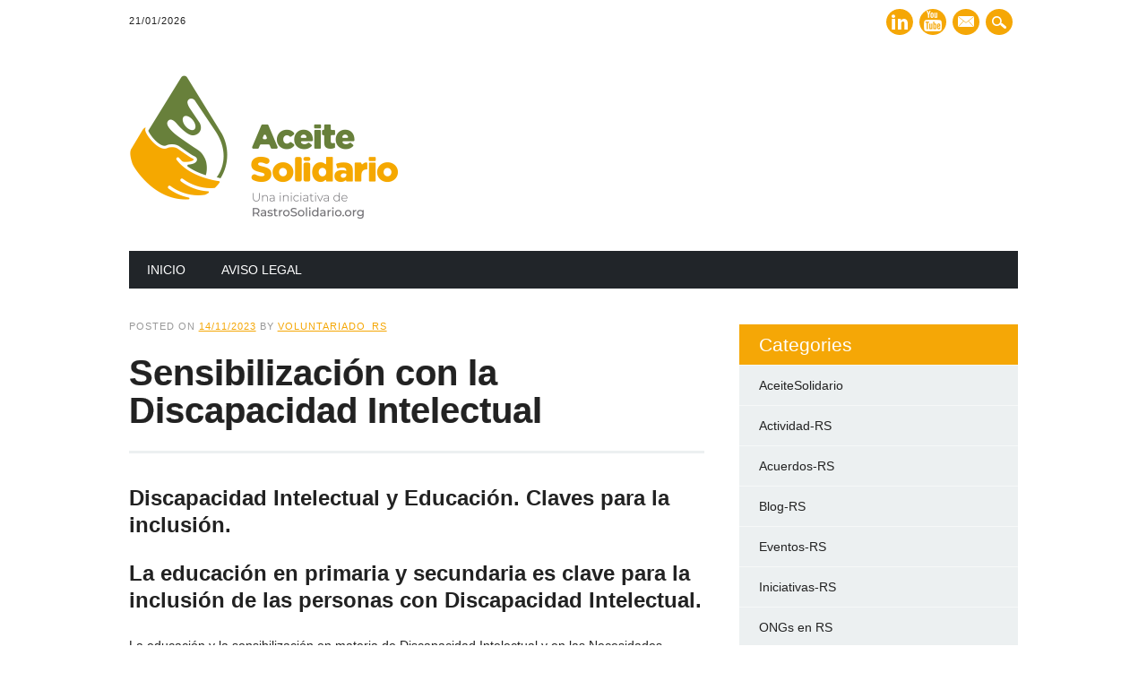

--- FILE ---
content_type: text/html; charset=UTF-8
request_url: https://blog.rastrosolidario.org/sensibilizacion-con-la-discapacidad-intelectual/
body_size: 14209
content:
<!DOCTYPE html>
<html lang="es" class="no-js">
<head><script>(function(w,i,g){w[g]=w[g]||[];if(typeof w[g].push=='function')w[g].push(i)})
(window,'AW-1006395745','google_tags_first_party');</script><script async src="/3up5/"></script>
			<script>
				window.dataLayer = window.dataLayer || [];
				function gtag(){dataLayer.push(arguments);}
				gtag('js', new Date());
				gtag('set', 'developer_id.dYzg1YT', true);
				gtag('config', 'AW-1006395745');
			</script>
			

<!-- Google tag (gtag.js) -->
<script async src="https://www.googletagmanager.com/gtag/js?id=AW-1006395745"></script>
<script>
  window.dataLayer = window.dataLayer || [];
  function gtag(){dataLayer.push(arguments);}
  gtag('js', new Date());

  gtag('config', 'AW-1006395745');
</script>	
	
<meta charset="UTF-8" />
<meta name="viewport" content="width=device-width, initial-scale=1" />
<title>Sensibilización con la Discapacidad Intelectual - AceiteSolidario</title>
<link rel="profile" href="https://gmpg.org/xfn/11" />
<link rel="pingback" href="https://blog.rastrosolidario.org/xmlrpc.php" />	
	
<meta name='robots' content='index, follow, max-image-preview:large, max-snippet:-1, max-video-preview:-1' />
<!-- Etiqueta de Google (gtag.js) Modo de consentimiento dataLayer añadido por Site Kit -->
<script type="text/javascript" id="google_gtagjs-js-consent-mode-data-layer">
/* <![CDATA[ */
window.dataLayer = window.dataLayer || [];function gtag(){dataLayer.push(arguments);}
gtag('consent', 'default', {"ad_personalization":"denied","ad_storage":"denied","ad_user_data":"denied","analytics_storage":"denied","functionality_storage":"denied","security_storage":"denied","personalization_storage":"denied","region":["AT","BE","BG","CH","CY","CZ","DE","DK","EE","ES","FI","FR","GB","GR","HR","HU","IE","IS","IT","LI","LT","LU","LV","MT","NL","NO","PL","PT","RO","SE","SI","SK"],"wait_for_update":500});
window._googlesitekitConsentCategoryMap = {"statistics":["analytics_storage"],"marketing":["ad_storage","ad_user_data","ad_personalization"],"functional":["functionality_storage","security_storage"],"preferences":["personalization_storage"]};
window._googlesitekitConsents = {"ad_personalization":"denied","ad_storage":"denied","ad_user_data":"denied","analytics_storage":"denied","functionality_storage":"denied","security_storage":"denied","personalization_storage":"denied","region":["AT","BE","BG","CH","CY","CZ","DE","DK","EE","ES","FI","FR","GB","GR","HR","HU","IE","IS","IT","LI","LT","LU","LV","MT","NL","NO","PL","PT","RO","SE","SI","SK"],"wait_for_update":500};
/* ]]> */
</script>
<!-- Fin de la etiqueta Google (gtag.js) Modo de consentimiento dataLayer añadido por Site Kit -->

	<!-- This site is optimized with the Yoast SEO plugin v21.7 - https://yoast.com/wordpress/plugins/seo/ -->
	<meta name="description" content="La educación y la sensibilización en materia de Discapacidad Intelectual, es clave para la inclusión de todas las personas en una sociedad diversa." />
	<link rel="canonical" href="https://blog.rastrosolidario.org/sensibilizacion-con-la-discapacidad-intelectual/" />
	<meta property="og:locale" content="es_ES" />
	<meta property="og:type" content="article" />
	<meta property="og:title" content="Sensibilización con la Discapacidad Intelectual - AceiteSolidario" />
	<meta property="og:description" content="La educación y la sensibilización en materia de Discapacidad Intelectual, es clave para la inclusión de todas las personas en una sociedad diversa." />
	<meta property="og:url" content="https://blog.rastrosolidario.org/sensibilizacion-con-la-discapacidad-intelectual/" />
	<meta property="og:site_name" content="AceiteSolidario" />
	<meta property="article:published_time" content="2023-11-14T07:49:44+00:00" />
	<meta property="article:modified_time" content="2023-11-14T08:09:36+00:00" />
	<meta property="og:image" content="https://blog.rastrosolidario.org/wp-content/uploads/2023/11/e9d9bc82e3c7a04f7ff351fd123058a7-1024x416.png" />
	<meta name="author" content="Voluntariado_RS" />
	<meta name="twitter:label1" content="Escrito por" />
	<meta name="twitter:data1" content="Voluntariado_RS" />
	<meta name="twitter:label2" content="Tiempo de lectura" />
	<meta name="twitter:data2" content="2 minutos" />
	<script type="application/ld+json" class="yoast-schema-graph">{"@context":"https://schema.org","@graph":[{"@type":"WebPage","@id":"https://blog.rastrosolidario.org/sensibilizacion-con-la-discapacidad-intelectual/","url":"https://blog.rastrosolidario.org/sensibilizacion-con-la-discapacidad-intelectual/","name":"Sensibilización con la Discapacidad Intelectual - AceiteSolidario","isPartOf":{"@id":"https://blog.rastrosolidario.org/#website"},"primaryImageOfPage":{"@id":"https://blog.rastrosolidario.org/sensibilizacion-con-la-discapacidad-intelectual/#primaryimage"},"image":{"@id":"https://blog.rastrosolidario.org/sensibilizacion-con-la-discapacidad-intelectual/#primaryimage"},"thumbnailUrl":"https://blog.rastrosolidario.org/wp-content/uploads/2023/11/e9d9bc82e3c7a04f7ff351fd123058a7-1024x416.png","datePublished":"2023-11-14T07:49:44+00:00","dateModified":"2023-11-14T08:09:36+00:00","author":{"@id":"https://blog.rastrosolidario.org/#/schema/person/5c3df73e471664aa4e46bf06c4bd2e82"},"description":"La educación y la sensibilización en materia de Discapacidad Intelectual, es clave para la inclusión de todas las personas en una sociedad diversa.","breadcrumb":{"@id":"https://blog.rastrosolidario.org/sensibilizacion-con-la-discapacidad-intelectual/#breadcrumb"},"inLanguage":"es","potentialAction":[{"@type":"ReadAction","target":["https://blog.rastrosolidario.org/sensibilizacion-con-la-discapacidad-intelectual/"]}]},{"@type":"ImageObject","inLanguage":"es","@id":"https://blog.rastrosolidario.org/sensibilizacion-con-la-discapacidad-intelectual/#primaryimage","url":"https://blog.rastrosolidario.org/wp-content/uploads/2023/11/e9d9bc82e3c7a04f7ff351fd123058a7.png","contentUrl":"https://blog.rastrosolidario.org/wp-content/uploads/2023/11/e9d9bc82e3c7a04f7ff351fd123058a7.png","width":1162,"height":472},{"@type":"BreadcrumbList","@id":"https://blog.rastrosolidario.org/sensibilizacion-con-la-discapacidad-intelectual/#breadcrumb","itemListElement":[{"@type":"ListItem","position":1,"name":"Portada","item":"https://blog.rastrosolidario.org/"},{"@type":"ListItem","position":2,"name":"Sensibilización con la Discapacidad Intelectual"}]},{"@type":"WebSite","@id":"https://blog.rastrosolidario.org/#website","url":"https://blog.rastrosolidario.org/","name":"AceiteSolidario","description":"Responsabilidad Social y cumplimiento de los ODS gracias al aceite usado de cocina.","potentialAction":[{"@type":"SearchAction","target":{"@type":"EntryPoint","urlTemplate":"https://blog.rastrosolidario.org/?s={search_term_string}"},"query-input":"required name=search_term_string"}],"inLanguage":"es"},{"@type":"Person","@id":"https://blog.rastrosolidario.org/#/schema/person/5c3df73e471664aa4e46bf06c4bd2e82","name":"Voluntariado_RS","image":{"@type":"ImageObject","inLanguage":"es","@id":"https://blog.rastrosolidario.org/#/schema/person/image/","url":"https://secure.gravatar.com/avatar/e6f639deac9eeaf099b20b325baab8a4?s=96&d=blank&r=g","contentUrl":"https://secure.gravatar.com/avatar/e6f639deac9eeaf099b20b325baab8a4?s=96&d=blank&r=g","caption":"Voluntariado_RS"},"url":"https://blog.rastrosolidario.org/author/voluntariado_rs/"}]}</script>
	<!-- / Yoast SEO plugin. -->


<link rel='dns-prefetch' href='//www.googletagmanager.com' />
<link rel="alternate" type="application/rss+xml" title="AceiteSolidario &raquo; Feed" href="https://blog.rastrosolidario.org/feed/" />
<link rel="alternate" type="application/rss+xml" title="AceiteSolidario &raquo; Feed de los comentarios" href="https://blog.rastrosolidario.org/comments/feed/" />
<link rel="alternate" type="application/rss+xml" title="AceiteSolidario &raquo; Comentario Sensibilización con la Discapacidad Intelectual del feed" href="https://blog.rastrosolidario.org/sensibilizacion-con-la-discapacidad-intelectual/feed/" />
		<!-- This site uses the Google Analytics by MonsterInsights plugin v9.7.0 - Using Analytics tracking - https://www.monsterinsights.com/ -->
							<script src="//www.googletagmanager.com/gtag/js?id=G-PZ5K7XQE4K"  data-cfasync="false" data-wpfc-render="false" type="text/javascript" async></script>
			<script data-cfasync="false" data-wpfc-render="false" type="text/javascript">
				var mi_version = '9.7.0';
				var mi_track_user = true;
				var mi_no_track_reason = '';
								var MonsterInsightsDefaultLocations = {"page_location":"https:\/\/blog.rastrosolidario.org\/sensibilizacion-con-la-discapacidad-intelectual\/"};
								if ( typeof MonsterInsightsPrivacyGuardFilter === 'function' ) {
					var MonsterInsightsLocations = (typeof MonsterInsightsExcludeQuery === 'object') ? MonsterInsightsPrivacyGuardFilter( MonsterInsightsExcludeQuery ) : MonsterInsightsPrivacyGuardFilter( MonsterInsightsDefaultLocations );
				} else {
					var MonsterInsightsLocations = (typeof MonsterInsightsExcludeQuery === 'object') ? MonsterInsightsExcludeQuery : MonsterInsightsDefaultLocations;
				}

								var disableStrs = [
										'ga-disable-G-PZ5K7XQE4K',
									];

				/* Function to detect opted out users */
				function __gtagTrackerIsOptedOut() {
					for (var index = 0; index < disableStrs.length; index++) {
						if (document.cookie.indexOf(disableStrs[index] + '=true') > -1) {
							return true;
						}
					}

					return false;
				}

				/* Disable tracking if the opt-out cookie exists. */
				if (__gtagTrackerIsOptedOut()) {
					for (var index = 0; index < disableStrs.length; index++) {
						window[disableStrs[index]] = true;
					}
				}

				/* Opt-out function */
				function __gtagTrackerOptout() {
					for (var index = 0; index < disableStrs.length; index++) {
						document.cookie = disableStrs[index] + '=true; expires=Thu, 31 Dec 2099 23:59:59 UTC; path=/';
						window[disableStrs[index]] = true;
					}
				}

				if ('undefined' === typeof gaOptout) {
					function gaOptout() {
						__gtagTrackerOptout();
					}
				}
								window.dataLayer = window.dataLayer || [];

				window.MonsterInsightsDualTracker = {
					helpers: {},
					trackers: {},
				};
				if (mi_track_user) {
					function __gtagDataLayer() {
						dataLayer.push(arguments);
					}

					function __gtagTracker(type, name, parameters) {
						if (!parameters) {
							parameters = {};
						}

						if (parameters.send_to) {
							__gtagDataLayer.apply(null, arguments);
							return;
						}

						if (type === 'event') {
														parameters.send_to = monsterinsights_frontend.v4_id;
							var hookName = name;
							if (typeof parameters['event_category'] !== 'undefined') {
								hookName = parameters['event_category'] + ':' + name;
							}

							if (typeof MonsterInsightsDualTracker.trackers[hookName] !== 'undefined') {
								MonsterInsightsDualTracker.trackers[hookName](parameters);
							} else {
								__gtagDataLayer('event', name, parameters);
							}
							
						} else {
							__gtagDataLayer.apply(null, arguments);
						}
					}

					__gtagTracker('js', new Date());
					__gtagTracker('set', {
						'developer_id.dZGIzZG': true,
											});
					if ( MonsterInsightsLocations.page_location ) {
						__gtagTracker('set', MonsterInsightsLocations);
					}
										__gtagTracker('config', 'G-PZ5K7XQE4K', {"forceSSL":"true"} );
										window.gtag = __gtagTracker;										(function () {
						/* https://developers.google.com/analytics/devguides/collection/analyticsjs/ */
						/* ga and __gaTracker compatibility shim. */
						var noopfn = function () {
							return null;
						};
						var newtracker = function () {
							return new Tracker();
						};
						var Tracker = function () {
							return null;
						};
						var p = Tracker.prototype;
						p.get = noopfn;
						p.set = noopfn;
						p.send = function () {
							var args = Array.prototype.slice.call(arguments);
							args.unshift('send');
							__gaTracker.apply(null, args);
						};
						var __gaTracker = function () {
							var len = arguments.length;
							if (len === 0) {
								return;
							}
							var f = arguments[len - 1];
							if (typeof f !== 'object' || f === null || typeof f.hitCallback !== 'function') {
								if ('send' === arguments[0]) {
									var hitConverted, hitObject = false, action;
									if ('event' === arguments[1]) {
										if ('undefined' !== typeof arguments[3]) {
											hitObject = {
												'eventAction': arguments[3],
												'eventCategory': arguments[2],
												'eventLabel': arguments[4],
												'value': arguments[5] ? arguments[5] : 1,
											}
										}
									}
									if ('pageview' === arguments[1]) {
										if ('undefined' !== typeof arguments[2]) {
											hitObject = {
												'eventAction': 'page_view',
												'page_path': arguments[2],
											}
										}
									}
									if (typeof arguments[2] === 'object') {
										hitObject = arguments[2];
									}
									if (typeof arguments[5] === 'object') {
										Object.assign(hitObject, arguments[5]);
									}
									if ('undefined' !== typeof arguments[1].hitType) {
										hitObject = arguments[1];
										if ('pageview' === hitObject.hitType) {
											hitObject.eventAction = 'page_view';
										}
									}
									if (hitObject) {
										action = 'timing' === arguments[1].hitType ? 'timing_complete' : hitObject.eventAction;
										hitConverted = mapArgs(hitObject);
										__gtagTracker('event', action, hitConverted);
									}
								}
								return;
							}

							function mapArgs(args) {
								var arg, hit = {};
								var gaMap = {
									'eventCategory': 'event_category',
									'eventAction': 'event_action',
									'eventLabel': 'event_label',
									'eventValue': 'event_value',
									'nonInteraction': 'non_interaction',
									'timingCategory': 'event_category',
									'timingVar': 'name',
									'timingValue': 'value',
									'timingLabel': 'event_label',
									'page': 'page_path',
									'location': 'page_location',
									'title': 'page_title',
									'referrer' : 'page_referrer',
								};
								for (arg in args) {
																		if (!(!args.hasOwnProperty(arg) || !gaMap.hasOwnProperty(arg))) {
										hit[gaMap[arg]] = args[arg];
									} else {
										hit[arg] = args[arg];
									}
								}
								return hit;
							}

							try {
								f.hitCallback();
							} catch (ex) {
							}
						};
						__gaTracker.create = newtracker;
						__gaTracker.getByName = newtracker;
						__gaTracker.getAll = function () {
							return [];
						};
						__gaTracker.remove = noopfn;
						__gaTracker.loaded = true;
						window['__gaTracker'] = __gaTracker;
					})();
									} else {
										console.log("");
					(function () {
						function __gtagTracker() {
							return null;
						}

						window['__gtagTracker'] = __gtagTracker;
						window['gtag'] = __gtagTracker;
					})();
									}
			</script>
			
							<!-- / Google Analytics by MonsterInsights -->
		<script type="text/javascript">
/* <![CDATA[ */
window._wpemojiSettings = {"baseUrl":"https:\/\/s.w.org\/images\/core\/emoji\/14.0.0\/72x72\/","ext":".png","svgUrl":"https:\/\/s.w.org\/images\/core\/emoji\/14.0.0\/svg\/","svgExt":".svg","source":{"concatemoji":"https:\/\/blog.rastrosolidario.org\/wp-includes\/js\/wp-emoji-release.min.js?ver=6.4.7"}};
/*! This file is auto-generated */
!function(i,n){var o,s,e;function c(e){try{var t={supportTests:e,timestamp:(new Date).valueOf()};sessionStorage.setItem(o,JSON.stringify(t))}catch(e){}}function p(e,t,n){e.clearRect(0,0,e.canvas.width,e.canvas.height),e.fillText(t,0,0);var t=new Uint32Array(e.getImageData(0,0,e.canvas.width,e.canvas.height).data),r=(e.clearRect(0,0,e.canvas.width,e.canvas.height),e.fillText(n,0,0),new Uint32Array(e.getImageData(0,0,e.canvas.width,e.canvas.height).data));return t.every(function(e,t){return e===r[t]})}function u(e,t,n){switch(t){case"flag":return n(e,"\ud83c\udff3\ufe0f\u200d\u26a7\ufe0f","\ud83c\udff3\ufe0f\u200b\u26a7\ufe0f")?!1:!n(e,"\ud83c\uddfa\ud83c\uddf3","\ud83c\uddfa\u200b\ud83c\uddf3")&&!n(e,"\ud83c\udff4\udb40\udc67\udb40\udc62\udb40\udc65\udb40\udc6e\udb40\udc67\udb40\udc7f","\ud83c\udff4\u200b\udb40\udc67\u200b\udb40\udc62\u200b\udb40\udc65\u200b\udb40\udc6e\u200b\udb40\udc67\u200b\udb40\udc7f");case"emoji":return!n(e,"\ud83e\udef1\ud83c\udffb\u200d\ud83e\udef2\ud83c\udfff","\ud83e\udef1\ud83c\udffb\u200b\ud83e\udef2\ud83c\udfff")}return!1}function f(e,t,n){var r="undefined"!=typeof WorkerGlobalScope&&self instanceof WorkerGlobalScope?new OffscreenCanvas(300,150):i.createElement("canvas"),a=r.getContext("2d",{willReadFrequently:!0}),o=(a.textBaseline="top",a.font="600 32px Arial",{});return e.forEach(function(e){o[e]=t(a,e,n)}),o}function t(e){var t=i.createElement("script");t.src=e,t.defer=!0,i.head.appendChild(t)}"undefined"!=typeof Promise&&(o="wpEmojiSettingsSupports",s=["flag","emoji"],n.supports={everything:!0,everythingExceptFlag:!0},e=new Promise(function(e){i.addEventListener("DOMContentLoaded",e,{once:!0})}),new Promise(function(t){var n=function(){try{var e=JSON.parse(sessionStorage.getItem(o));if("object"==typeof e&&"number"==typeof e.timestamp&&(new Date).valueOf()<e.timestamp+604800&&"object"==typeof e.supportTests)return e.supportTests}catch(e){}return null}();if(!n){if("undefined"!=typeof Worker&&"undefined"!=typeof OffscreenCanvas&&"undefined"!=typeof URL&&URL.createObjectURL&&"undefined"!=typeof Blob)try{var e="postMessage("+f.toString()+"("+[JSON.stringify(s),u.toString(),p.toString()].join(",")+"));",r=new Blob([e],{type:"text/javascript"}),a=new Worker(URL.createObjectURL(r),{name:"wpTestEmojiSupports"});return void(a.onmessage=function(e){c(n=e.data),a.terminate(),t(n)})}catch(e){}c(n=f(s,u,p))}t(n)}).then(function(e){for(var t in e)n.supports[t]=e[t],n.supports.everything=n.supports.everything&&n.supports[t],"flag"!==t&&(n.supports.everythingExceptFlag=n.supports.everythingExceptFlag&&n.supports[t]);n.supports.everythingExceptFlag=n.supports.everythingExceptFlag&&!n.supports.flag,n.DOMReady=!1,n.readyCallback=function(){n.DOMReady=!0}}).then(function(){return e}).then(function(){var e;n.supports.everything||(n.readyCallback(),(e=n.source||{}).concatemoji?t(e.concatemoji):e.wpemoji&&e.twemoji&&(t(e.twemoji),t(e.wpemoji)))}))}((window,document),window._wpemojiSettings);
/* ]]> */
</script>
<style id='wp-emoji-styles-inline-css' type='text/css'>

	img.wp-smiley, img.emoji {
		display: inline !important;
		border: none !important;
		box-shadow: none !important;
		height: 1em !important;
		width: 1em !important;
		margin: 0 0.07em !important;
		vertical-align: -0.1em !important;
		background: none !important;
		padding: 0 !important;
	}
</style>
<link rel='stylesheet' id='wp-block-library-css' href='https://blog.rastrosolidario.org/wp-includes/css/dist/block-library/style.min.css?ver=6.4.7' type='text/css' media='all' />
<style id='classic-theme-styles-inline-css' type='text/css'>
/*! This file is auto-generated */
.wp-block-button__link{color:#fff;background-color:#32373c;border-radius:9999px;box-shadow:none;text-decoration:none;padding:calc(.667em + 2px) calc(1.333em + 2px);font-size:1.125em}.wp-block-file__button{background:#32373c;color:#fff;text-decoration:none}
</style>
<style id='global-styles-inline-css' type='text/css'>
body{--wp--preset--color--black: #000000;--wp--preset--color--cyan-bluish-gray: #abb8c3;--wp--preset--color--white: #ffffff;--wp--preset--color--pale-pink: #f78da7;--wp--preset--color--vivid-red: #cf2e2e;--wp--preset--color--luminous-vivid-orange: #ff6900;--wp--preset--color--luminous-vivid-amber: #fcb900;--wp--preset--color--light-green-cyan: #7bdcb5;--wp--preset--color--vivid-green-cyan: #00d084;--wp--preset--color--pale-cyan-blue: #8ed1fc;--wp--preset--color--vivid-cyan-blue: #0693e3;--wp--preset--color--vivid-purple: #9b51e0;--wp--preset--gradient--vivid-cyan-blue-to-vivid-purple: linear-gradient(135deg,rgba(6,147,227,1) 0%,rgb(155,81,224) 100%);--wp--preset--gradient--light-green-cyan-to-vivid-green-cyan: linear-gradient(135deg,rgb(122,220,180) 0%,rgb(0,208,130) 100%);--wp--preset--gradient--luminous-vivid-amber-to-luminous-vivid-orange: linear-gradient(135deg,rgba(252,185,0,1) 0%,rgba(255,105,0,1) 100%);--wp--preset--gradient--luminous-vivid-orange-to-vivid-red: linear-gradient(135deg,rgba(255,105,0,1) 0%,rgb(207,46,46) 100%);--wp--preset--gradient--very-light-gray-to-cyan-bluish-gray: linear-gradient(135deg,rgb(238,238,238) 0%,rgb(169,184,195) 100%);--wp--preset--gradient--cool-to-warm-spectrum: linear-gradient(135deg,rgb(74,234,220) 0%,rgb(151,120,209) 20%,rgb(207,42,186) 40%,rgb(238,44,130) 60%,rgb(251,105,98) 80%,rgb(254,248,76) 100%);--wp--preset--gradient--blush-light-purple: linear-gradient(135deg,rgb(255,206,236) 0%,rgb(152,150,240) 100%);--wp--preset--gradient--blush-bordeaux: linear-gradient(135deg,rgb(254,205,165) 0%,rgb(254,45,45) 50%,rgb(107,0,62) 100%);--wp--preset--gradient--luminous-dusk: linear-gradient(135deg,rgb(255,203,112) 0%,rgb(199,81,192) 50%,rgb(65,88,208) 100%);--wp--preset--gradient--pale-ocean: linear-gradient(135deg,rgb(255,245,203) 0%,rgb(182,227,212) 50%,rgb(51,167,181) 100%);--wp--preset--gradient--electric-grass: linear-gradient(135deg,rgb(202,248,128) 0%,rgb(113,206,126) 100%);--wp--preset--gradient--midnight: linear-gradient(135deg,rgb(2,3,129) 0%,rgb(40,116,252) 100%);--wp--preset--font-size--small: 13px;--wp--preset--font-size--medium: 20px;--wp--preset--font-size--large: 36px;--wp--preset--font-size--x-large: 42px;--wp--preset--spacing--20: 0.44rem;--wp--preset--spacing--30: 0.67rem;--wp--preset--spacing--40: 1rem;--wp--preset--spacing--50: 1.5rem;--wp--preset--spacing--60: 2.25rem;--wp--preset--spacing--70: 3.38rem;--wp--preset--spacing--80: 5.06rem;--wp--preset--shadow--natural: 6px 6px 9px rgba(0, 0, 0, 0.2);--wp--preset--shadow--deep: 12px 12px 50px rgba(0, 0, 0, 0.4);--wp--preset--shadow--sharp: 6px 6px 0px rgba(0, 0, 0, 0.2);--wp--preset--shadow--outlined: 6px 6px 0px -3px rgba(255, 255, 255, 1), 6px 6px rgba(0, 0, 0, 1);--wp--preset--shadow--crisp: 6px 6px 0px rgba(0, 0, 0, 1);}:where(.is-layout-flex){gap: 0.5em;}:where(.is-layout-grid){gap: 0.5em;}body .is-layout-flow > .alignleft{float: left;margin-inline-start: 0;margin-inline-end: 2em;}body .is-layout-flow > .alignright{float: right;margin-inline-start: 2em;margin-inline-end: 0;}body .is-layout-flow > .aligncenter{margin-left: auto !important;margin-right: auto !important;}body .is-layout-constrained > .alignleft{float: left;margin-inline-start: 0;margin-inline-end: 2em;}body .is-layout-constrained > .alignright{float: right;margin-inline-start: 2em;margin-inline-end: 0;}body .is-layout-constrained > .aligncenter{margin-left: auto !important;margin-right: auto !important;}body .is-layout-constrained > :where(:not(.alignleft):not(.alignright):not(.alignfull)){max-width: var(--wp--style--global--content-size);margin-left: auto !important;margin-right: auto !important;}body .is-layout-constrained > .alignwide{max-width: var(--wp--style--global--wide-size);}body .is-layout-flex{display: flex;}body .is-layout-flex{flex-wrap: wrap;align-items: center;}body .is-layout-flex > *{margin: 0;}body .is-layout-grid{display: grid;}body .is-layout-grid > *{margin: 0;}:where(.wp-block-columns.is-layout-flex){gap: 2em;}:where(.wp-block-columns.is-layout-grid){gap: 2em;}:where(.wp-block-post-template.is-layout-flex){gap: 1.25em;}:where(.wp-block-post-template.is-layout-grid){gap: 1.25em;}.has-black-color{color: var(--wp--preset--color--black) !important;}.has-cyan-bluish-gray-color{color: var(--wp--preset--color--cyan-bluish-gray) !important;}.has-white-color{color: var(--wp--preset--color--white) !important;}.has-pale-pink-color{color: var(--wp--preset--color--pale-pink) !important;}.has-vivid-red-color{color: var(--wp--preset--color--vivid-red) !important;}.has-luminous-vivid-orange-color{color: var(--wp--preset--color--luminous-vivid-orange) !important;}.has-luminous-vivid-amber-color{color: var(--wp--preset--color--luminous-vivid-amber) !important;}.has-light-green-cyan-color{color: var(--wp--preset--color--light-green-cyan) !important;}.has-vivid-green-cyan-color{color: var(--wp--preset--color--vivid-green-cyan) !important;}.has-pale-cyan-blue-color{color: var(--wp--preset--color--pale-cyan-blue) !important;}.has-vivid-cyan-blue-color{color: var(--wp--preset--color--vivid-cyan-blue) !important;}.has-vivid-purple-color{color: var(--wp--preset--color--vivid-purple) !important;}.has-black-background-color{background-color: var(--wp--preset--color--black) !important;}.has-cyan-bluish-gray-background-color{background-color: var(--wp--preset--color--cyan-bluish-gray) !important;}.has-white-background-color{background-color: var(--wp--preset--color--white) !important;}.has-pale-pink-background-color{background-color: var(--wp--preset--color--pale-pink) !important;}.has-vivid-red-background-color{background-color: var(--wp--preset--color--vivid-red) !important;}.has-luminous-vivid-orange-background-color{background-color: var(--wp--preset--color--luminous-vivid-orange) !important;}.has-luminous-vivid-amber-background-color{background-color: var(--wp--preset--color--luminous-vivid-amber) !important;}.has-light-green-cyan-background-color{background-color: var(--wp--preset--color--light-green-cyan) !important;}.has-vivid-green-cyan-background-color{background-color: var(--wp--preset--color--vivid-green-cyan) !important;}.has-pale-cyan-blue-background-color{background-color: var(--wp--preset--color--pale-cyan-blue) !important;}.has-vivid-cyan-blue-background-color{background-color: var(--wp--preset--color--vivid-cyan-blue) !important;}.has-vivid-purple-background-color{background-color: var(--wp--preset--color--vivid-purple) !important;}.has-black-border-color{border-color: var(--wp--preset--color--black) !important;}.has-cyan-bluish-gray-border-color{border-color: var(--wp--preset--color--cyan-bluish-gray) !important;}.has-white-border-color{border-color: var(--wp--preset--color--white) !important;}.has-pale-pink-border-color{border-color: var(--wp--preset--color--pale-pink) !important;}.has-vivid-red-border-color{border-color: var(--wp--preset--color--vivid-red) !important;}.has-luminous-vivid-orange-border-color{border-color: var(--wp--preset--color--luminous-vivid-orange) !important;}.has-luminous-vivid-amber-border-color{border-color: var(--wp--preset--color--luminous-vivid-amber) !important;}.has-light-green-cyan-border-color{border-color: var(--wp--preset--color--light-green-cyan) !important;}.has-vivid-green-cyan-border-color{border-color: var(--wp--preset--color--vivid-green-cyan) !important;}.has-pale-cyan-blue-border-color{border-color: var(--wp--preset--color--pale-cyan-blue) !important;}.has-vivid-cyan-blue-border-color{border-color: var(--wp--preset--color--vivid-cyan-blue) !important;}.has-vivid-purple-border-color{border-color: var(--wp--preset--color--vivid-purple) !important;}.has-vivid-cyan-blue-to-vivid-purple-gradient-background{background: var(--wp--preset--gradient--vivid-cyan-blue-to-vivid-purple) !important;}.has-light-green-cyan-to-vivid-green-cyan-gradient-background{background: var(--wp--preset--gradient--light-green-cyan-to-vivid-green-cyan) !important;}.has-luminous-vivid-amber-to-luminous-vivid-orange-gradient-background{background: var(--wp--preset--gradient--luminous-vivid-amber-to-luminous-vivid-orange) !important;}.has-luminous-vivid-orange-to-vivid-red-gradient-background{background: var(--wp--preset--gradient--luminous-vivid-orange-to-vivid-red) !important;}.has-very-light-gray-to-cyan-bluish-gray-gradient-background{background: var(--wp--preset--gradient--very-light-gray-to-cyan-bluish-gray) !important;}.has-cool-to-warm-spectrum-gradient-background{background: var(--wp--preset--gradient--cool-to-warm-spectrum) !important;}.has-blush-light-purple-gradient-background{background: var(--wp--preset--gradient--blush-light-purple) !important;}.has-blush-bordeaux-gradient-background{background: var(--wp--preset--gradient--blush-bordeaux) !important;}.has-luminous-dusk-gradient-background{background: var(--wp--preset--gradient--luminous-dusk) !important;}.has-pale-ocean-gradient-background{background: var(--wp--preset--gradient--pale-ocean) !important;}.has-electric-grass-gradient-background{background: var(--wp--preset--gradient--electric-grass) !important;}.has-midnight-gradient-background{background: var(--wp--preset--gradient--midnight) !important;}.has-small-font-size{font-size: var(--wp--preset--font-size--small) !important;}.has-medium-font-size{font-size: var(--wp--preset--font-size--medium) !important;}.has-large-font-size{font-size: var(--wp--preset--font-size--large) !important;}.has-x-large-font-size{font-size: var(--wp--preset--font-size--x-large) !important;}
.wp-block-navigation a:where(:not(.wp-element-button)){color: inherit;}
:where(.wp-block-post-template.is-layout-flex){gap: 1.25em;}:where(.wp-block-post-template.is-layout-grid){gap: 1.25em;}
:where(.wp-block-columns.is-layout-flex){gap: 2em;}:where(.wp-block-columns.is-layout-grid){gap: 2em;}
.wp-block-pullquote{font-size: 1.5em;line-height: 1.6;}
</style>
<link rel='stylesheet' id='cptch_stylesheet-css' href='https://blog.rastrosolidario.org/wp-content/plugins/captcha/css/front_end_style.css?ver=4.4.5' type='text/css' media='all' />
<link rel='stylesheet' id='dashicons-css' href='https://blog.rastrosolidario.org/wp-includes/css/dashicons.min.css?ver=6.4.7' type='text/css' media='all' />
<link rel='stylesheet' id='cptch_desktop_style-css' href='https://blog.rastrosolidario.org/wp-content/plugins/captcha/css/desktop_style.css?ver=4.4.5' type='text/css' media='all' />
<link rel='stylesheet' id='contact-form-7-css' href='https://blog.rastrosolidario.org/wp-content/plugins/contact-form-7/includes/css/styles.css?ver=5.8.5' type='text/css' media='all' />
<link rel='stylesheet' id='newswire_style-css' href='https://blog.rastrosolidario.org/wp-content/themes/the-newswire/style.css?ver=6.4.7' type='text/css' media='all' />
<link rel='stylesheet' id='sib-front-css-css' href='https://blog.rastrosolidario.org/wp-content/plugins/mailin/css/mailin-front.css?ver=6.4.7' type='text/css' media='all' />
<script type="text/javascript" src="https://blog.rastrosolidario.org/wp-content/plugins/google-analytics-for-wordpress/assets/js/frontend-gtag.min.js?ver=9.7.0" id="monsterinsights-frontend-script-js" async="async" data-wp-strategy="async"></script>
<script data-cfasync="false" data-wpfc-render="false" type="text/javascript" id='monsterinsights-frontend-script-js-extra'>/* <![CDATA[ */
var monsterinsights_frontend = {"js_events_tracking":"true","download_extensions":"doc,pdf,ppt,zip,xls,docx,pptx,xlsx","inbound_paths":"[]","home_url":"https:\/\/blog.rastrosolidario.org","hash_tracking":"false","v4_id":"G-PZ5K7XQE4K"};/* ]]> */
</script>
<script type="text/javascript" src="https://blog.rastrosolidario.org/wp-content/themes/the-newswire/library/js/modernizr-2.6.2.min.js?ver=2.6.2" id="modernizr-js"></script>
<script type="text/javascript" src="https://blog.rastrosolidario.org/wp-includes/js/jquery/jquery.min.js?ver=3.7.1" id="jquery-core-js"></script>
<script type="text/javascript" src="https://blog.rastrosolidario.org/wp-includes/js/jquery/jquery-migrate.min.js?ver=3.4.1" id="jquery-migrate-js"></script>
<script type="text/javascript" src="https://blog.rastrosolidario.org/wp-includes/js/imagesloaded.min.js?ver=5.0.0" id="imagesloaded-js"></script>
<script type="text/javascript" src="https://blog.rastrosolidario.org/wp-content/themes/the-newswire/library/js/jquery.cycle2.min.js?ver=6.4.7" id="cycle2-js"></script>
<script type="text/javascript" src="https://blog.rastrosolidario.org/wp-content/themes/the-newswire/library/js/jquery.cycle2.tile.min.js?ver=6.4.7" id="cycle2_tile-js"></script>
<script type="text/javascript" src="https://blog.rastrosolidario.org/wp-content/themes/the-newswire/library/js/jquery.cycle2.shuffle.min.js?ver=6.4.7" id="cycle2_shuffle-js"></script>
<script type="text/javascript" src="https://blog.rastrosolidario.org/wp-content/themes/the-newswire/library/js/jquery.cycle2.scrollVert.min.js?ver=6.4.7" id="cycle2_scrollvert-js"></script>
<script type="text/javascript" src="https://blog.rastrosolidario.org/wp-includes/js/masonry.min.js?ver=4.2.2" id="masonry-js"></script>
<script type="text/javascript" src="https://blog.rastrosolidario.org/wp-includes/js/jquery/jquery.masonry.min.js?ver=3.1.2b" id="jquery-masonry-js"></script>
<script type="text/javascript" src="https://blog.rastrosolidario.org/wp-content/themes/the-newswire/library/js/scripts.js?ver=1.0.0" id="newswire_custom_js-js"></script>

<!-- Fragmento de código de la etiqueta de Google (gtag.js) añadida por Site Kit -->
<!-- Fragmento de código de Google Analytics añadido por Site Kit -->
<!-- Fragmento de código de Google Ads añadido por Site Kit -->
<script type="text/javascript" src="https://www.googletagmanager.com/gtag/js?id=GT-K4LJXC3G" id="google_gtagjs-js" async></script>
<script type="text/javascript" id="google_gtagjs-js-after">
/* <![CDATA[ */
window.dataLayer = window.dataLayer || [];function gtag(){dataLayer.push(arguments);}
gtag("set","linker",{"domains":["blog.rastrosolidario.org"]});
gtag("js", new Date());
gtag("set", "developer_id.dZTNiMT", true);
gtag("config", "GT-K4LJXC3G");
gtag("config", "AW-1006395745");
 window._googlesitekit = window._googlesitekit || {}; window._googlesitekit.throttledEvents = []; window._googlesitekit.gtagEvent = (name, data) => { var key = JSON.stringify( { name, data } ); if ( !! window._googlesitekit.throttledEvents[ key ] ) { return; } window._googlesitekit.throttledEvents[ key ] = true; setTimeout( () => { delete window._googlesitekit.throttledEvents[ key ]; }, 5 ); gtag( "event", name, { ...data, event_source: "site-kit" } ); }; 
/* ]]> */
</script>
<script type="text/javascript" id="sib-front-js-js-extra">
/* <![CDATA[ */
var sibErrMsg = {"invalidMail":"Please fill out valid email address","requiredField":"Please fill out required fields","invalidDateFormat":"Please fill out valid date format","invalidSMSFormat":"Please fill out valid phone number"};
var ajax_sib_front_object = {"ajax_url":"https:\/\/blog.rastrosolidario.org\/wp-admin\/admin-ajax.php","ajax_nonce":"3d6ca5a484","flag_url":"https:\/\/blog.rastrosolidario.org\/wp-content\/plugins\/mailin\/img\/flags\/"};
/* ]]> */
</script>
<script type="text/javascript" src="https://blog.rastrosolidario.org/wp-content/plugins/mailin/js/mailin-front.js?ver=1702927661" id="sib-front-js-js"></script>
<link rel="https://api.w.org/" href="https://blog.rastrosolidario.org/wp-json/" /><link rel="alternate" type="application/json" href="https://blog.rastrosolidario.org/wp-json/wp/v2/posts/1716" /><link rel="EditURI" type="application/rsd+xml" title="RSD" href="https://blog.rastrosolidario.org/xmlrpc.php?rsd" />
<meta name="generator" content="WordPress 6.4.7" />
<link rel='shortlink' href='https://blog.rastrosolidario.org/?p=1716' />
<link rel="alternate" type="application/json+oembed" href="https://blog.rastrosolidario.org/wp-json/oembed/1.0/embed?url=https%3A%2F%2Fblog.rastrosolidario.org%2Fsensibilizacion-con-la-discapacidad-intelectual%2F" />
<link rel="alternate" type="text/xml+oembed" href="https://blog.rastrosolidario.org/wp-json/oembed/1.0/embed?url=https%3A%2F%2Fblog.rastrosolidario.org%2Fsensibilizacion-con-la-discapacidad-intelectual%2F&#038;format=xml" />
<meta name="generator" content="Site Kit by Google 1.160.1" />	<style id="newswire-color-settings">
		        a, a:visited, .entry-title a:hover, .post-content ol li:before, .post-content ul li:before, .colortxt { 
            color: #f5a706;
        }
        
        #search-box-wrap, #social-media a, #search-icon, nav[role=navigation] .menu > ul li a:hover, nav[role=navigation] .menu ul li.current-menu-item a, .nav ul li.current_page_item a, nav[role=navigation] .menu ul li.current_page_item a, .cat-meta-color, .colorbar, .pagination li a:hover, .pagination li.active a, #comment-nav-above a, #comment-nav-below a, #nav-above a:hover, #nav-below a:hover, #image-navigation a:hover, #sidebar .widget-title,  .commentlist .comment-reply-link, .commentlist .comment-reply-login, #respond #submit:hover {
            background-color: #f5a706;
        }
        
				
				#site-title a {
			color: #212529;
		}
				
				nav[role=navigation] div.menu {
			background-color: #212529;
		}
		    </style>
		<style id="newswire-font-settings">
			
				
				
				.entry-title, .page-header, .heading-latest, #comments-title, .commentlist .vcard, #reply-title, #respond label, .slides .slide-noimg, .slide-title {
			font-family: "Open Sans", sans-serif;
						font-weight: 700;
					}
			</style>
	</head>

<body class="post-template-default single single-post postid-1716 single-format-standard single-author">

<div id="wrapper">

    <div id="search-box-wrap">
        <div id="search-box">
           <div id="close-x">x</div>
           <form role="search" method="get" id="searchform" class="searchform" action="https://blog.rastrosolidario.org/">
				<div>
					<label class="screen-reader-text" for="s">Buscar:</label>
					<input type="text" value="" name="s" id="s" />
					<input type="submit" id="searchsubmit" value="Buscar" />
				</div>
			</form>        </div>
    </div>
    
    <div id="container">
        
    
        <header id="branding" role="banner">
        
          <div id="top-head" >
          
            <div id="top-nav" class="clearfix">
                <div class="cur-date">
					21/01/2026				</div>
                            </div>
          
            <div id="social-media">
            
                                
                                
                                
                                
                                <a href="https://www.linkedin.com/company/aceitesolidario/" class="social-li" title="https://www.linkedin.com/company/aceitesolidario/">Linkedin</a>
                                
                                <a href="https://www.youtube.com/@AceiteSolidario" class="social-yt" title="https://www.youtube.com/@AceiteSolidario">Youtube</a>
                                
                                
                                
                                
                                
                                
                                
                                <a href="/cdn-cgi/l/email-protection#553c3b333a153436303c2130263a393c3134273c3a7b3a2732" class="social-em" title="mailto:info@aceitesolidario.org">E-mail</a>
                                
                <div id="search-icon"></div>
    
            </div>
            
          </div>
        
          <div id="inner-header" class="clearfix">
          
            <div id="site-heading">
                                <div id="site-logo"><a href="https://blog.rastrosolidario.org/" title="AceiteSolidario" rel="home"><img src="https://blog.rastrosolidario.org/wp-content/uploads/2024/05/logo-AceiteSolidario-blog.png" alt="AceiteSolidario" /></a></div>
                            </div>
            
            
          <div id="newswire-banner">
          	
<!-- Add 468x60 Banner Code Below This Comment -->

          </div>
    
            <div class="clearfix"></div>
          </div>
          
            <nav id="access" role="navigation">
                <h1 class="assistive-text section-heading">Main menu</h1>
                <div class="skip-link screen-reader-text"><a href="#content" title="Skip to content">Skip to content</a></div>
    
                <div class="menu"><ul><li ><a href="https://blog.rastrosolidario.org/">Inicio</a></li><li class="page_item page-item-178"><a href="https://blog.rastrosolidario.org/aviso-legal/">Aviso Legal</a></li></ul></div>    
            </nav><!-- #access -->
    
        </header><!-- #branding -->

    <div id="content" class="clearfix">
        
        <div id="main" class="col620 clearfix" role="main">

			
				
<article id="post-1716" class="post-1716 post type-post status-publish format-standard hentry category-blog-rs">
	<header class="entry-header">
    <div class="entry-meta">
			<span class="sep">Posted on </span><a href="https://blog.rastrosolidario.org/sensibilizacion-con-la-discapacidad-intelectual/" title="8:49 am" rel="bookmark"><time class="entry-date" datetime="2023-11-14T08:49:44+01:00">14/11/2023</time></a><span class="byline"> <span class="sep"> by </span> <span class="author vcard"><a class="url fn n" href="https://blog.rastrosolidario.org/author/voluntariado_rs/" title="View all posts by Voluntariado_RS" rel="author">Voluntariado_RS</a></span></span>		</div><!-- .entry-meta -->
		<h1 class="entry-title">Sensibilización con la Discapacidad Intelectual</h1>

		
	</header><!-- .entry-header -->

	<div class="entry-content post-content">
		
<h2 class="wp-block-heading">Discapacidad Intelectual y Educación. Claves para la inclusión.</h2>



<h2 class="wp-block-heading">La educación en primaria y secundaria es clave para la inclusión de las personas con Discapacidad Intelectual.</h2>



<p>La educación y la sensibilización en materia de Discapacidad Intelectual y en las Necesidades Educativas Especiales en general, es clave para la inclusión de todas las personas en una sociedad diversa.</p>



<p>Es por ello que desde el CEIP Tomás Albert en Albuixec (Valencia) solicitaron a la Academia Aprende Sin Barreras que impartiéramos una charla de sensibilización al profesorado de primara y secundaria con el fin de facilitarles herramientas y mecanismos que les facilitaran cómo atender a sus alumnos con Necesidades Educativas Especiales.</p>



<figure class="wp-block-image size-large"><a href="https://www.youtube.com/watch?v=xCeeR2Itgro&amp;t=2s" target="_blank" rel="noreferrer noopener"><img fetchpriority="high" decoding="async" width="1024" height="416" src="https://blog.rastrosolidario.org/wp-content/uploads/2023/11/e9d9bc82e3c7a04f7ff351fd123058a7-1024x416.png" alt="Sensibilización con la Discapacidad Intelectual" class="wp-image-1717" srcset="https://blog.rastrosolidario.org/wp-content/uploads/2023/11/e9d9bc82e3c7a04f7ff351fd123058a7-1024x416.png 1024w, https://blog.rastrosolidario.org/wp-content/uploads/2023/11/e9d9bc82e3c7a04f7ff351fd123058a7-300x122.png 300w, https://blog.rastrosolidario.org/wp-content/uploads/2023/11/e9d9bc82e3c7a04f7ff351fd123058a7-768x312.png 768w, https://blog.rastrosolidario.org/wp-content/uploads/2023/11/e9d9bc82e3c7a04f7ff351fd123058a7.png 1162w" sizes="(max-width: 1024px) 100vw, 1024px" /></a><figcaption>José Ramón Cuesta (Director de la Academia) e Imane Fquihi (Profesora de la Academia Aprende Sin Barreras) durante la<a rel="noreferrer noopener" aria-label=" (se abre en una nueva pestaña)" href="https://www.youtube.com/watch?v=xCeeR2Itgro&amp;t=5s" target="_blank"> sesión</a>.<br></figcaption></figure>



<p>Durante la sesión se hizo un repaso sobre las necesidades especiales que requieren cada una de las distintas discapacidades que pueden encontrarse en un aula y cómo abordar la enseñanza en un entorno inclusivo.</p>



<p>Asistió todo el profesorado (primaria y secundaria), y se plantearon dudas sobre cómo actuar ante casos concretos de alumnos del centro. Se abordaron temas tan diversos como la adaptación de contenidos educativos, movilidad, adaptación sensorial y alimentación.</p>



<p>Por su parte José Ramón Cuesta habló sobre las barreas que su hija con Síndrome de Down se había tropezado en su etapa escolar, y como la Academia Aprende Sin Barreras está ayudando a eliminar dichas barreras gracias a la financiación obtenida por la iniciativa <a rel="noreferrer noopener" aria-label=" (se abre en una nueva pestaña)" href="https://www.aceitesolidario.org/" target="_blank">AceiteSolidario</a> y su empresa gestora de residuos <a rel="noreferrer noopener" aria-label=" (se abre en una nueva pestaña)" href="https://www.remittel.es/" target="_blank">REMITTEL</a>.</p>



<figure class="wp-block-image"><a href="https://aprendesinbarreras.org" target="_blank" rel="noreferrer noopener"><img decoding="async" width="855" height="394" src="https://blog.rastrosolidario.org/wp-content/uploads/2023/11/ASB_logo_horizontal.png" alt="" class="wp-image-1719" srcset="https://blog.rastrosolidario.org/wp-content/uploads/2023/11/ASB_logo_horizontal.png 855w, https://blog.rastrosolidario.org/wp-content/uploads/2023/11/ASB_logo_horizontal-300x138.png 300w, https://blog.rastrosolidario.org/wp-content/uploads/2023/11/ASB_logo_horizontal-768x354.png 768w" sizes="(max-width: 855px) 100vw, 855px" /></a></figure>



<p>En la Academia Aprende Sin Barreras  tratamos de forma individualizada a cada uno de nuestros alumnos mediante una valoración previa para determinar las herramientas más apropiadas para cada caso. Contamos con servicios de psicología, logopedia, pedagogía terapéutica y un especialista en robótica adaptada con el que los alumnos se divierten a la vez que aprenden y mejoran sus capacidades.</p>
			</div><!-- .entry-content -->
	
	                 <span class="cat-meta-color">
				<a href="https://blog.rastrosolidario.org/category/blog-rs/" rel="tag">Blog-RS</a>			</span>
			
		
		<div class="colorbar"></div>
   
    <footer class="entry-meta">
            </footer><!-- .entry-meta -->
         
	
</article><!-- #post-1716 -->

					<nav id="nav-below">
		<h1 class="assistive-text section-heading">Post navigation</h1>

	
		<div class="nav-previous"><a href="https://blog.rastrosolidario.org/la-basura-tiene-dignidad/" rel="prev"><span class="meta-nav">&larr; Previous</span></a></div>		<div class="nav-next"><a href="https://blog.rastrosolidario.org/aceitesolidario-hace-mas-sostenible-el-turismo/" rel="next"><span class="meta-nav">Next &rarr;</span></a></div>
	
	</nav><!-- #nav-below -->
	
					<div id="comments">
	
	
	
	
		<div id="respond" class="comment-respond">
		<h3 id="reply-title" class="comment-reply-title">Deja una respuesta</h3><p class="must-log-in">Lo siento, debes estar <a href="https://blog.rastrosolidario.org/wp-login.php?redirect_to=https%3A%2F%2Fblog.rastrosolidario.org%2Fsensibilizacion-con-la-discapacidad-intelectual%2F">conectado</a> para publicar un comentario.</p>	</div><!-- #respond -->
	
</div><!-- #comments -->

			
        </div> <!-- end #main -->

        		<div id="sidebar" class="widget-area col300" role="complementary">
        
        	<div id="banner-sidebar">
                
<!-- Add Banner Code Below This Comment (max. 300px wide) -->
            </div>

			            	
                <aside id="categories" class="widget">
					<div class="widget-title">Categories</div>
					<ul>
							<li class="cat-item cat-item-414"><a href="https://blog.rastrosolidario.org/category/aceite-solidario/">AceiteSolidario</a>
</li>
	<li class="cat-item cat-item-166"><a href="https://blog.rastrosolidario.org/category/actividad-rs/">Actividad-RS</a>
</li>
	<li class="cat-item cat-item-174"><a href="https://blog.rastrosolidario.org/category/acuerdos-rs/">Acuerdos-RS</a>
</li>
	<li class="cat-item cat-item-1"><a href="https://blog.rastrosolidario.org/category/blog-rs/">Blog-RS</a>
</li>
	<li class="cat-item cat-item-172"><a href="https://blog.rastrosolidario.org/category/eventos-rs/">Eventos-RS</a>
</li>
	<li class="cat-item cat-item-167"><a href="https://blog.rastrosolidario.org/category/iniciativas-rs/">Iniciativas-RS</a>
</li>
	<li class="cat-item cat-item-168"><a href="https://blog.rastrosolidario.org/category/ongs-en-rs/">ONGs en RS</a>
</li>
	<li class="cat-item cat-item-173"><a href="https://blog.rastrosolidario.org/category/prensa-rs/">Prensa-RS</a>
</li>
					</ul>
				</aside>
                
                <aside id="recent-posts" class="widget">
					<div class="widget-title">Latest Posts</div>
					<ul>
						<li><a href="https://blog.rastrosolidario.org/achm-hotels-by-marriott-se-alia-con-aceitesolidario-para-transformar-aceite-usado-en-oportunidades-para-jovenes-con-discapacidad-intelectual/" title="Look ACHM Hotels by Marriott se alía con AceiteSolidario para transformar aceite usado en oportunidades para jóvenes con discapacidad intelectual" >ACHM Hotels by Marriott se alía con AceiteSolidario para transformar aceite usado en oportunidades para jóvenes con discapacidad intelectual</a> </li> <li><a href="https://blog.rastrosolidario.org/aceitesolidario-finalista-de-los-premios-edelweiss-2025/" title="Look  ¡AceiteSolidario finalista de los Premios Edelweiss 2025!" > ¡AceiteSolidario finalista de los Premios Edelweiss 2025!</a> </li> <li><a href="https://blog.rastrosolidario.org/1838-2/" title="Look EkoCocinas: Sostenibilidad integral para cocinas profesionales" >EkoCocinas: Sostenibilidad integral para cocinas profesionales</a> </li> <li><a href="https://blog.rastrosolidario.org/1er-premio-emprendimiento-y-discapacidad-2024/" title="Look 1er Premio Emprendimiento y Discapacidad 2024" >1er Premio Emprendimiento y Discapacidad 2024</a> </li> <li><a href="https://blog.rastrosolidario.org/aceitesolidario-y-biosphere-unen-fuerzas-por-el-turismo-sostenible/" title="Look AceiteSolidario y Biosphere unen fuerzas por el Turismo Sostenible" >AceiteSolidario y Biosphere unen fuerzas por el Turismo Sostenible</a> </li> <li><a href="https://blog.rastrosolidario.org/premio-a-ong-innovadora/" title="Look Premio a ONG innovadora" >Premio a ONG innovadora</a> </li> <li><a href="https://blog.rastrosolidario.org/aceitesolidario-en-a-punt-tv/" title="Look AceiteSolidario en À Punt TV" >AceiteSolidario en À Punt TV</a> </li> <li><a href="https://blog.rastrosolidario.org/sabes-con-que-ods-esta-alineada-tu-empresa/" title="Look ¿Sabes con qué ODS está alineada tu empresa?" >¿Sabes con qué ODS está alineada tu empresa?</a> </li> <li><a href="https://blog.rastrosolidario.org/aceite-solidario-presente-en-los-grandes-eventos-de-hosteleria-y-restauracion-colectiva/" title="Look ACEITE SOLIDARIO PRESENTE EN LOS GRANDES EVENTOS DE HOSTELERÍA Y RESTAURACIÓN COLECTIVA" >ACEITE SOLIDARIO PRESENTE EN LOS GRANDES EVENTOS DE HOSTELERÍA Y RESTAURACIÓN COLECTIVA</a> </li> <li><a href="https://blog.rastrosolidario.org/aceitesolidario-hace-mas-sostenible-el-turismo/" title="Look AceiteSolidario hace más Sostenible el Turismo" >AceiteSolidario hace más Sostenible el Turismo</a> </li>                     </ul>
				</aside>

				<aside id="archives" class="widget">
					<div class="widget-title">Archives</div>
					<ul>
							<li><a href='https://blog.rastrosolidario.org/2025/07/'>julio 2025</a></li>
	<li><a href='https://blog.rastrosolidario.org/2025/05/'>mayo 2025</a></li>
	<li><a href='https://blog.rastrosolidario.org/2025/02/'>febrero 2025</a></li>
	<li><a href='https://blog.rastrosolidario.org/2024/11/'>noviembre 2024</a></li>
	<li><a href='https://blog.rastrosolidario.org/2024/07/'>julio 2024</a></li>
	<li><a href='https://blog.rastrosolidario.org/2024/06/'>junio 2024</a></li>
	<li><a href='https://blog.rastrosolidario.org/2024/05/'>mayo 2024</a></li>
	<li><a href='https://blog.rastrosolidario.org/2024/03/'>marzo 2024</a></li>
	<li><a href='https://blog.rastrosolidario.org/2023/11/'>noviembre 2023</a></li>
	<li><a href='https://blog.rastrosolidario.org/2023/10/'>octubre 2023</a></li>
	<li><a href='https://blog.rastrosolidario.org/2023/06/'>junio 2023</a></li>
	<li><a href='https://blog.rastrosolidario.org/2023/02/'>febrero 2023</a></li>
	<li><a href='https://blog.rastrosolidario.org/2022/09/'>septiembre 2022</a></li>
	<li><a href='https://blog.rastrosolidario.org/2022/06/'>junio 2022</a></li>
	<li><a href='https://blog.rastrosolidario.org/2022/05/'>mayo 2022</a></li>
	<li><a href='https://blog.rastrosolidario.org/2022/04/'>abril 2022</a></li>
	<li><a href='https://blog.rastrosolidario.org/2022/03/'>marzo 2022</a></li>
	<li><a href='https://blog.rastrosolidario.org/2022/02/'>febrero 2022</a></li>
	<li><a href='https://blog.rastrosolidario.org/2021/12/'>diciembre 2021</a></li>
	<li><a href='https://blog.rastrosolidario.org/2021/10/'>octubre 2021</a></li>
	<li><a href='https://blog.rastrosolidario.org/2021/09/'>septiembre 2021</a></li>
	<li><a href='https://blog.rastrosolidario.org/2021/07/'>julio 2021</a></li>
	<li><a href='https://blog.rastrosolidario.org/2021/05/'>mayo 2021</a></li>
	<li><a href='https://blog.rastrosolidario.org/2021/04/'>abril 2021</a></li>
	<li><a href='https://blog.rastrosolidario.org/2021/03/'>marzo 2021</a></li>
	<li><a href='https://blog.rastrosolidario.org/2021/01/'>enero 2021</a></li>
	<li><a href='https://blog.rastrosolidario.org/2020/11/'>noviembre 2020</a></li>
	<li><a href='https://blog.rastrosolidario.org/2020/10/'>octubre 2020</a></li>
	<li><a href='https://blog.rastrosolidario.org/2020/03/'>marzo 2020</a></li>
	<li><a href='https://blog.rastrosolidario.org/2019/12/'>diciembre 2019</a></li>
	<li><a href='https://blog.rastrosolidario.org/2019/11/'>noviembre 2019</a></li>
	<li><a href='https://blog.rastrosolidario.org/2019/10/'>octubre 2019</a></li>
	<li><a href='https://blog.rastrosolidario.org/2019/08/'>agosto 2019</a></li>
	<li><a href='https://blog.rastrosolidario.org/2019/05/'>mayo 2019</a></li>
	<li><a href='https://blog.rastrosolidario.org/2019/04/'>abril 2019</a></li>
	<li><a href='https://blog.rastrosolidario.org/2019/03/'>marzo 2019</a></li>
	<li><a href='https://blog.rastrosolidario.org/2018/12/'>diciembre 2018</a></li>
	<li><a href='https://blog.rastrosolidario.org/2018/11/'>noviembre 2018</a></li>
	<li><a href='https://blog.rastrosolidario.org/2018/09/'>septiembre 2018</a></li>
	<li><a href='https://blog.rastrosolidario.org/2018/08/'>agosto 2018</a></li>
	<li><a href='https://blog.rastrosolidario.org/2018/06/'>junio 2018</a></li>
	<li><a href='https://blog.rastrosolidario.org/2018/05/'>mayo 2018</a></li>
	<li><a href='https://blog.rastrosolidario.org/2018/04/'>abril 2018</a></li>
	<li><a href='https://blog.rastrosolidario.org/2018/03/'>marzo 2018</a></li>
	<li><a href='https://blog.rastrosolidario.org/2017/12/'>diciembre 2017</a></li>
	<li><a href='https://blog.rastrosolidario.org/2017/11/'>noviembre 2017</a></li>
	<li><a href='https://blog.rastrosolidario.org/2017/10/'>octubre 2017</a></li>
	<li><a href='https://blog.rastrosolidario.org/2017/09/'>septiembre 2017</a></li>
	<li><a href='https://blog.rastrosolidario.org/2017/07/'>julio 2017</a></li>
	<li><a href='https://blog.rastrosolidario.org/2017/05/'>mayo 2017</a></li>
	<li><a href='https://blog.rastrosolidario.org/2017/04/'>abril 2017</a></li>
	<li><a href='https://blog.rastrosolidario.org/2017/03/'>marzo 2017</a></li>
	<li><a href='https://blog.rastrosolidario.org/2017/01/'>enero 2017</a></li>
	<li><a href='https://blog.rastrosolidario.org/2016/12/'>diciembre 2016</a></li>
	<li><a href='https://blog.rastrosolidario.org/2016/09/'>septiembre 2016</a></li>
	<li><a href='https://blog.rastrosolidario.org/2016/06/'>junio 2016</a></li>
	<li><a href='https://blog.rastrosolidario.org/2016/05/'>mayo 2016</a></li>
	<li><a href='https://blog.rastrosolidario.org/2016/03/'>marzo 2016</a></li>
	<li><a href='https://blog.rastrosolidario.org/2016/01/'>enero 2016</a></li>
	<li><a href='https://blog.rastrosolidario.org/2015/11/'>noviembre 2015</a></li>
	<li><a href='https://blog.rastrosolidario.org/2015/10/'>octubre 2015</a></li>
	<li><a href='https://blog.rastrosolidario.org/2015/08/'>agosto 2015</a></li>
	<li><a href='https://blog.rastrosolidario.org/2015/06/'>junio 2015</a></li>
	<li><a href='https://blog.rastrosolidario.org/2015/05/'>mayo 2015</a></li>
	<li><a href='https://blog.rastrosolidario.org/2015/03/'>marzo 2015</a></li>
	<li><a href='https://blog.rastrosolidario.org/2015/02/'>febrero 2015</a></li>
	<li><a href='https://blog.rastrosolidario.org/2014/10/'>octubre 2014</a></li>
	<li><a href='https://blog.rastrosolidario.org/2014/08/'>agosto 2014</a></li>
	<li><a href='https://blog.rastrosolidario.org/2014/07/'>julio 2014</a></li>
	<li><a href='https://blog.rastrosolidario.org/2014/06/'>junio 2014</a></li>
	<li><a href='https://blog.rastrosolidario.org/2014/05/'>mayo 2014</a></li>
	<li><a href='https://blog.rastrosolidario.org/2014/04/'>abril 2014</a></li>
	<li><a href='https://blog.rastrosolidario.org/2014/03/'>marzo 2014</a></li>
	<li><a href='https://blog.rastrosolidario.org/2014/02/'>febrero 2014</a></li>
	<li><a href='https://blog.rastrosolidario.org/2014/01/'>enero 2014</a></li>
	<li><a href='https://blog.rastrosolidario.org/2013/12/'>diciembre 2013</a></li>
	<li><a href='https://blog.rastrosolidario.org/2013/11/'>noviembre 2013</a></li>
	<li><a href='https://blog.rastrosolidario.org/2013/10/'>octubre 2013</a></li>
	<li><a href='https://blog.rastrosolidario.org/2013/09/'>septiembre 2013</a></li>
	<li><a href='https://blog.rastrosolidario.org/2013/08/'>agosto 2013</a></li>
	<li><a href='https://blog.rastrosolidario.org/2013/07/'>julio 2013</a></li>
	<li><a href='https://blog.rastrosolidario.org/2013/06/'>junio 2013</a></li>
	<li><a href='https://blog.rastrosolidario.org/2013/05/'>mayo 2013</a></li>
	<li><a href='https://blog.rastrosolidario.org/2013/04/'>abril 2013</a></li>
	<li><a href='https://blog.rastrosolidario.org/2013/03/'>marzo 2013</a></li>
	<li><a href='https://blog.rastrosolidario.org/2013/02/'>febrero 2013</a></li>
	<li><a href='https://blog.rastrosolidario.org/2013/01/'>enero 2013</a></li>
	<li><a href='https://blog.rastrosolidario.org/2012/12/'>diciembre 2012</a></li>
	<li><a href='https://blog.rastrosolidario.org/2012/09/'>septiembre 2012</a></li>
	<li><a href='https://blog.rastrosolidario.org/2012/08/'>agosto 2012</a></li>
	<li><a href='https://blog.rastrosolidario.org/2012/06/'>junio 2012</a></li>
	<li><a href='https://blog.rastrosolidario.org/2012/05/'>mayo 2012</a></li>
	<li><a href='https://blog.rastrosolidario.org/2012/03/'>marzo 2012</a></li>
	<li><a href='https://blog.rastrosolidario.org/2011/12/'>diciembre 2011</a></li>
					</ul>
				</aside>

					</div><!-- #sidebar .widget-area -->

    </div> <!-- end #content -->
        

	</div><!-- #container -->

	<div class="push"></div>

</div><!-- #wrapper -->

<footer id="colophon" role="contentinfo">
		<div id="site-generator">

			&copy; AceiteSolidario                        
		</div>
	</footer><!-- #colophon -->

<script data-cfasync="false" src="/cdn-cgi/scripts/5c5dd728/cloudflare-static/email-decode.min.js"></script><script type="text/javascript" src="https://blog.rastrosolidario.org/wp-content/plugins/contact-form-7/includes/swv/js/index.js?ver=5.8.5" id="swv-js"></script>
<script type="text/javascript" id="contact-form-7-js-extra">
/* <![CDATA[ */
var wpcf7 = {"api":{"root":"https:\/\/blog.rastrosolidario.org\/wp-json\/","namespace":"contact-form-7\/v1"}};
/* ]]> */
</script>
<script type="text/javascript" src="https://blog.rastrosolidario.org/wp-content/plugins/contact-form-7/includes/js/index.js?ver=5.8.5" id="contact-form-7-js"></script>
<script type="text/javascript" src="https://blog.rastrosolidario.org/wp-content/plugins/google-site-kit/dist/assets/js/googlesitekit-consent-mode-47073c7ca387fad139d0.js" id="googlesitekit-consent-mode-js"></script>
<script type="text/javascript" src="https://blog.rastrosolidario.org/wp-content/plugins/google-site-kit/dist/assets/js/googlesitekit-events-provider-contact-form-7-84e9a1056bc4922b7cbd.js" id="googlesitekit-events-provider-contact-form-7-js" defer></script>
<script type="text/javascript" id="wp-consent-api-js-extra">
/* <![CDATA[ */
var consent_api = {"consent_type":"","waitfor_consent_hook":"","cookie_expiration":"30","cookie_prefix":"wp_consent"};
/* ]]> */
</script>
<script type="text/javascript" src="https://blog.rastrosolidario.org/wp-content/plugins/wp-consent-api/assets/js/wp-consent-api.min.js?ver=1.0.8" id="wp-consent-api-js"></script>


<script defer src="https://static.cloudflareinsights.com/beacon.min.js/vcd15cbe7772f49c399c6a5babf22c1241717689176015" integrity="sha512-ZpsOmlRQV6y907TI0dKBHq9Md29nnaEIPlkf84rnaERnq6zvWvPUqr2ft8M1aS28oN72PdrCzSjY4U6VaAw1EQ==" data-cf-beacon='{"version":"2024.11.0","token":"229f7e0b56fa4fbbb56898af00c077f3","r":1,"server_timing":{"name":{"cfCacheStatus":true,"cfEdge":true,"cfExtPri":true,"cfL4":true,"cfOrigin":true,"cfSpeedBrain":true},"location_startswith":null}}' crossorigin="anonymous"></script>
</body>
</html>

--- FILE ---
content_type: text/css
request_url: https://blog.rastrosolidario.org/wp-content/themes/the-newswire/style.css?ver=6.4.7
body_size: 15230
content:
/*
Theme Name: The Newswire
Theme URI: http://wpdevshed.com/themes/the-newswire/
Author: WP Dev Shed
Author URI: http://wpdevshed.com/
Description: The Newswire theme is design for local news sites and blogs. Taking a lead from popular news sites like the HuffPo it has a huge home page slider showing the latest posts (or sticky posts if you prefer). The customize options also let you upload your own logo, change fonts, colors and background without any custom coding. The theme has two customizable menus and you can even add banner code to the header and sidebar from the customize menu. Of course it is fully responsive so works great on mobiles, tablets and desktops.
Version: 1.2
License: GNU General Public License v2.0
License URI: http://www.gnu.org/licenses/gpl-2.0.html
Tags: custom-menu, sticky-post, microformats, rtl-language-support, translation-ready, full-width-template, post-formats

*/

/******************************************************************/
@import url(http://fonts.googleapis.com/css?family=Varela:400,700);
@import url(http://fonts.googleapis.com/css?family=Open+Sans:400,700);
@import url(http://fonts.googleapis.com/css?family=Open+Sans+Condensed:400,700);
@import url(http://fonts.googleapis.com/css?family=Merriweather:400,700);
@import url(http://fonts.googleapis.com/css?family=Vollkorn:400,700);
/******************************************************************
RESET STYLES
******************************************************************/
/* general reset */
html, body, div, span, object, embed, ruby, output, iframe, h1, h2, h3, h4, h5, h6, p, blockquote, pre,
abbr, address, cite, code, del, dfn, em, img, ins, kbd, q, samp,
small, strong, sub, sup, var, b, i, dl, dt, dd, ol, ul, li,
fieldset, form, label, legend, table, caption, tbody, tfoot, thead, tr, th, td,
article, aside, canvas, details, figcaption, figure,  footer, header, hgroup, 
menu, nav, section, summary, time, mark, audio, video { 
	margin: 0;
	padding: 0;
	border: 0;
	outline: 0;
	font-size: 100%;
	vertical-align: baseline;
	background: transparent;
}
     
html { 
	font-size: 62.5%;
	overflow-y: scroll;
}

/* html 5 reset */             
article, 
aside, 
details, 
figcaption, 
figure, 
footer, 
header, 
hgroup, 
menu, 
nav, 
section { 
	display: block; 
}

/* ul & li resets */
ol, ul { 
	list-style: none; 
}

/* blockquote reset */
blockquote, q { 
	quotes: none; 
}

blockquote:before, 
blockquote:after, 
q:before, 
q:after { 
	content: ''; 
	content: none; 
}

/* link style resets */
a { 
	margin: 0; 
	padding: 0; 
	font-size: 100%; 
	vertical-align: baseline; 
	background: transparent; 
}

a:hover,
a:active { 
	outline: none; 
}

/* table resets */
table { 
	border-collapse: collapse; 
	border-spacing: 0; 
}

td, 
td img { 
	vertical-align: top; 
} 

/* type & header styles */
body {
	font-size: 14px; /* for ie8 & below */ 
	font-size: 1.4rem; 
	line-height: 1.6;
	font-family: "Lucida Sans Unicode", "Lucida Grande", sans-serif;
}

p { 
	hyphenate: auto;
	hyphenate-before: 2; 
	hyphenate-after: 3; 
	hyphenate-lines: 3; 
	orphans: 4; 
}

select, 
input, 
textarea, 
button { 
	font: 99% sans-serif;
	border-radius: 0;
}
	select {
		max-width: 100%;
	}
	
	input[type=search] {
	  -webkit-appearance: none;
	}

body, 
select, 
input, 
textarea {   
	color: #222;
}

small, 
.small { 
	font-size: 12px; /* for ie8 & below */ 
	font-size: 1.2rem; 
	letter-spacing: 2px; /* for ie8 & below */
	letter-spacing: 0.2rem; 
	font-style: italic;
	line-height: 26px; 
	line-height: 2.6rem;
}

strong, 
th, 
.strong { 
	font-weight: bold;
}

em, 
.em { 
	font-style: italic;
}

ins, 
.ins { 
	color: #000; 
	text-decoration: underline; 
}

mark, 
.mark { 
	background-color: #ff9; 
	color: #000; 
	font-style: italic; 
	font-weight: bold; 
}

del, 
.del { 
	text-decoration: line-through; 
}

abbr[title], 
dfn[title] { 
	border-bottom: 1px dotted; 
	cursor:help; 
}

sub { 
	vertical-align: sub; 
	font-size: smaller; 
}

sup { 
	vertical-align: super; 
	font-size: smaller; 
}

/* code & pre box resets */
pre {  
	padding: 15px;  
	white-space: pre;  
	white-space: pre-wrap;  
	white-space: pre-line;  
	word-wrap: break-word; 
}

/* form & input resets */
pre, 
code, 
kbd, 
samp { 
	font-family: monospace, sans-serif;
	margin: 24px; /* for ie8 & below */ 
	margin: 2.4rem; 
}

input, 
select { 
	vertical-align:middle; 
}

textarea { 
	overflow: auto; 
} 

.ie6 legend, 
.ie7 legend { 
	margin-left: -7px; 
} 

input[type="radio"] { 
	vertical-align: text-bottom; 
}

input[type="checkbox"] { 
	vertical-align: bottom; 
}

.ie7 input[type="checkbox"] { 
	vertical-align: baseline; 
}

.ie6 input { 
	vertical-align: text-bottom; 
}

label, 
input[type=button], 
input[type=submit], 
button { 
	cursor: pointer; 
}

button, 
input, 
select, 
textarea { 
	margin: 0; 
}

/* vaidation */
input:valid, 
textarea:valid {  }
input:invalid, 
textarea:invalid { 
	border-radius: 1px;  
	-moz-box-shadow: 0px 0px 5px red; 
	-webkit-box-shadow: 0px 0px 5px red;  
	box-shadow: 0px 0px 5px red; 
}

.no-boxshadow input:invalid, 
.no-boxshadow textarea:invalid { 
	background-color: #f0dddd; 
}

button { 
	width: auto; 
	overflow: visible; 
}

/* image resets */
.ie7 img, 
.irem7 img { 
	-ms-interpolation-mode: bicubic; 
}

/* hidden elements */
.hidden { 
	display: none; 
	visibility: hidden; 
} 

.visuallyhidden { 
	position: absolute !important; 
	clip: rect(1px 1px 1px 1px);  
	clip: rect(1px, 1px, 1px, 1px); 
}

/* added from 320&Up Project */

input, 
textarea  { 
	-webkit-box-sizing : border-box; 
	-moz-box-sizing : border-box; 
	-o-box-sizing : border-box; 
	box-sizing : border-box; 
}

/* clearfixes */
.clearfix:after, 
.menu ul:after {
	content: ".";
	display: block;
	height: 0;
	clear: both;
	visibility: hidden;
}

.clearfix { 
	zoom: 1;
}

.clearfix:after { 
	clear: both; 
}

/******************************************************************
COMMON & REUSABLE STYLES
******************************************************************/

/* floats */
.left { 
	float: left; 
}

.right { 
	float: right; 
}

/* text alignment */
.text-left { 
	text-align: left; 
}

.text-center { 
	text-align: center; 
}

.text-right { 
	text-align: right; 
}

/* highlighting search term on search page */
mark, 
.search-term { 
	background: #EBE16F;
}

/* alerts & notices */
.help, 
.info, 
.error, 
.success { 
	margin: 10px; 
	padding: 10px; 
	border: 1px solid #cecece; 
}

.help { 
	border-color: #E0C618; 
	background: #EBE16F; 
}

.info { 
	border-color: #92cae4; 
	background: #d5edf8; 
}

.error { 
	border-color: #fbc2c4; 
	background: #fbe3e4; 
}

.success { 
	border-color: #c6d880; 
	background: #e6efc2; 
} 

/******************************************************************
GENERAL STYLES
******************************************************************/

body { 
	-webkit-text-size-adjust : 100%; /* font size on apple devices */
	-ms-text-size-adjust : 100%;  /* font size on windows devices */
}

/******************************************************************
H1, H2, H3, H4, H5 STYLES
******************************************************************/

h1 a, .h1 a, 
h2 a, .h2 a, 
h3 a, .h3 a, 
h4 a, .h4 a, 
h5 a, .h5 a { 
	text-decoration: none; 
}

h1, .h1 {
	font-size: 35px; /* for ie8 & below */ 
	font-size: 3.5rem;
	line-height: 32px; /* for ie8 & below */ 
	line-height: 3.2rem; 
}

h2, .h2 {
	font-size: 24px; /* for ie8 & below */ 
	font-size: 2.4rem;
	line-height: 30px; /* for ie8 & below */ 
	line-height: 3.0rem; 
}

h3, .h3 {
	font-size: 19px; /* for ie8 & below */ 
	font-size: 1.9rem;
	line-height: 24px; /* for ie8 & below */
	line-height: 2.4rem;
}

h4, .h4 {
	font-size: 16px; /* for ie8 & below */ 
	font-size: 1.6rem;
	line-height: 18px; /* for ie8 & below */
	line-height: 1.8rem;
}

h5, .h5 {
	font-size: 12px; /* for ie8 & below */ 
	font-size: 1.2rem;
	line-height: 40px; /* for ie8 & below */ 
	line-height: 4.0rem; 
	text-transform: uppercase; 
	letter-spacing: 2px; 
}

/******************************************************************
GENERAL LAYOUT STYLES
******************************************************************/

html, body {
	height: 100%;
}

#wrapper {
	min-height: 100%;
	height: auto !important;
	height: 100%;
	margin: 0 auto -70px;
}

#container { 
	width: 96%;
	margin: 0 auto;
	padding: 0 2%;
	max-width: 1044px; /* for ie8 & below */
	max-width: 104.4rem;
	-webkit-box-sizing: border-box; 
	-moz-box-sizing: border-box; 
	-o-box-sizing: border-box; 
	box-sizing: border-box; 
}
	
	/* layout options ( all have margins right & left of 1%) */
	
	.col60 { 
		width: 6.333%; 
	} /* width 60px / grid_1 */
	
	.col140 { 
		width: 14.667%; 
	} /* width 140px / grid_2 */
	
	.col220 { 
		width: 23.0%; 
	} /* width 220px / grid_3 */
	
	.col300 { 
		width: 31.333%; 
	} /* width 300px / grid_4 */
	
	.col380 { 
		width: 39.667%; 
	} /* width 380px / grid_5 */
	
	.col480 { 
		width: 48.0%; 
	} /* width 480px / grid_6 */
	
	.col540 { 
		width: 56.333%; 
	} /* width 540px / grid_7 */
	
	.col620 { 
		width: 64.667%; 
	} /* width 620px / grid_8 */
	
	.col700 { 
		width: 73.0%; 
	} /* width 700px / grid_9 */
	
	.col780 { 
		width: 81.333%; 
	} /* width 780px / grid_10 */
	
	.col860 { 
		width: 89.667%; 
	} /* width 860px / grid_11 */
	
	.col940 { 
		width: 98.0%; 
	} /* width 940px / grid_12 */
	
	/* layout & column defaults */
	.col60, 
	.col140, 
	.col220, 
	.col300, 
	.col380, 
	.col480, 
	.col540, 
	.col620, 
	.col700, 
	.col780, 
	.col860, 
	.col940 { 
		display: inline; 
		float: left;
		margin-left: 1%; 
		margin-right: 1%; 
		position: relative;
	}
	
	/* default styles & fixes */
	#main { 
		margin-left: 0; 
	} /* fixes alignment (defaulted at col620) */
	
	#sidebar { 
		margin-right: 0; 
	} /* fixes alignment (defaulted at col300) */
	
/******************************************************************
LINK STYLES
******************************************************************/

a, a:visited { 
	color: #dd3333;
	text-decoration: underline; 
}
a:hover {
	text-decoration: none; 
}
a:active {} /* on click */
a:link { 
	-webkit-tap-highlight-color : rgba(0,0,0,0); /* this highlights links on Iphones / iPads */
}

/******************************************************************
TEXT SELECTION STYLES
******************************************************************/

/* Safari, Chrome, iPhones, iPads */
::-webkit-selection { 
	background: #222; 
	color: #fff; 
	text-shadow : none; 
}

/* Firefox */
::-moz-selection { 
	background: #222; 
	color: #fff; 
	text-shadow : none; 
}

/* The Rest */
::selection { 
	background: #222; 
	color: #fff; 
	text-shadow : none; 
}

/******************************************************************
WORDPRESS BODY CLASSES
want to style a page via body class? go ahead
******************************************************************/

body.rtl {}
body.home {} /* home page */
body.blog {} 
body.archive {} /* archive page */
body.date {} /* date archive page */
	body.date-paged-1 {} /* replace the number to the corresponding page number */
body.search {} /* search page */
	body.search-results {} /* search result page */
	body.search-no-results {} /* no results search page */
	body.search-paged-1 {} /* individual paged search (i.e. body.search-paged-3) */
body.error404 {} /* 404 page */
body.single {} /* single post page */
	body.postid-1 {} /* individual post page by id (i.e. body.postid-73) */
	body.single-paged-1 {} /* individual paged single (i.e. body.single-paged-3) */
body.attachment {} /* attatchment page */
	body.attachmentid-1 {} /* individual attatchment page (i.e. body.attachmentid-763) */
	body.attachment-mime-type {} /* style mime type pages */
body.author {} /* author page */
	body.author-nicename {} /* user nicename (i.e. body.author-samueladams) */
	body.author-paged-1 {} /* paged author archives (i.e. body.author-paged-4) for page 4 */
body.category {} /* category page */
	body.category-1 {} /* individual category page (i.e. body.category-6) */
	body.category-paged-1 {} /* replace the number to the corresponding page number */
body.tag {} /* tag page */
	body.tag-slug {} /* individual tag page (i.e. body.tag-news) */
	body.tag-paged-1 {} /* replace the number to the corresponding page number */
body.page-template {} /* custom page template page */
	body.page-template-page-php {} /* individual page template (i.e. body.page-template-contact-php */
	body.page-paged-1 {} /* replace the number to the corresponding page number */
	body.page-parent {}
	body.page-child {}
	body.parent-pageid-1 {} /* replace the number to the corresponding page number */
body.logged-in {} /* if user is logged in */
body.paged {} /* paged items like search results or archives */
	body.paged-1 {} /* individual paged (i.e. body.paged-3) */
	
/* new browser classes */
body.browser-lynx {} /* lynx browsers */
body.browser-gecko {} /* firefox browsers */
body.browser-opera {} /* opera browsers */
body.browser-ns4 {} /* ns4 browsers */
body.browser-safari {} /* safari browsers */
body.browser-chrome {} /* chrome browsers */
body.browser-ie {} /* ie browsers ( aka dinosaurs) */
body.browser-iphone {} /* iphones (expirimental, best to use Media Queries) */


/******************************************************************
SEARCH BOX
******************************************************************/

#search-box-wrap {
	background-color: #dd3333;
	height: 50px; /* for ie8 & below */
	height: 5rem;
	display: none;
}

#search-box {
	position: relative;
	width: 96%;
	margin: 0 auto;
	padding: 0 2%;
	max-width: 1044px; /* for ie8 & below */
	max-width: 104.4rem;
	-webkit-box-sizing : border-box; 
	-moz-box-sizing : border-box; 
	-o-box-sizing : border-box; 
	box-sizing : border-box;
}

#search-box #searchform {
	float: right;
	margin-top: 10px;
}

#search-box #searchform label {
	display: none;
}

#s {
	height: 30px; /* for ie8 & below */
	height: 3rem;
	font-size: 20px; /* for ie8 & below */
	font-size: 2.0rem;
	background: url(library/images/icon-search.png) no-repeat 7px 7px #fff;
	padding: 5px 7px 5px 30px;
	border: 0;
	box-shadow: 3px 3px 10px #d0d0d0 inset;
	min-width: 400px; /* for ie8 & below */
	min-width: 40rem;
	outline: none;
	margin-right: -4px;
}
	.post-content #searchform #s,
	.widget #searchform #s {
		font-size: 14px; /* for ie8 & below */
		font-size: 1.4rem;
		min-width: 80%;
		background-position: 7px 7px;
	}
		.widget #searchform #s {
			min-width: 100%;
		}
		
		html.no-csstransforms .widget #searchform #s {
			border: 1px solid #d0d0d0;
			box-shadow: none;
			min-width: 88%;
		}
		
#searchform input[type=submit] {
	height: 30px;
	background-color: #222;
	font-family: "Lucida Sans Unicode", "Lucida Grande", sans-serif;
	font-weight: 400;
	font-size: 14px; /* for ie8 & below */
	font-size: 1.4rem;
	text-transform: uppercase;
	color: #fff;
	border: 0;
	padding: 3px 10px; /* for ie8 & below */
	padding: 0.3rem 1rem;
}
	.widget #searchform input[type=submit] {
		display: none;
	}

#search-box #close-x {
	float: right;
	width: 20px; /* for ie8 & below */
	width: 2rem;
	height: 20px; /* for ie8 & below */
	height: 2rem;
	background-color: #222;
	font-family: "Lucida Sans Unicode", "Lucida Grande", sans-serif;
	font-weight: 400;
	font-size: 11px; /* for ie8 & below */
	font-size: 1.1rem;
	text-transform: uppercase;
	color: #fff;
	text-align: center;
	line-height: 19px; /* for ie8 & below */
	line-height: 1.9rem;
	margin: 15px 10px 0 20px; /* for ie8 & below */
	margin: 1.5rem 1rem 0 2rem;
	cursor: pointer;
	border-radius: 50%;
}


/******************************************************************
HEADLINES & TITLES
******************************************************************/

h1, .h1 {}
h2, .h2 {}
h3, .h3 {}
h4, .h4 {}
h5, .h5 {}

h1 a, .h1 a, h2 a, .h2 a, h3 a, .h3 a, h4 a, .h4 a, h5 a, .h5 a {}

/******************************************************************
HEADER SYTLES
******************************************************************/

header[role=banner] {
	position: relative;
}
	header[role=banner],
	header[role=banner] div {
		-webkit-box-sizing: border-box; 
		-moz-box-sizing: border-box; 
		-o-box-sizing: border-box; 
		box-sizing: border-box; 
	}
	
	#top-head {
		padding-bottom: 30px;
	}
	
	#top-nav {
		font-family: "Open Sans", "Lucida Sans Unicode", "Lucida Grande", sans-serif;
		font-size: 11px; /* for ie8 & below */
		font-size: 1.1rem;
		line-height: 1.5;
		text-transform: uppercase;
		letter-spacing: 1px; /* for ie8 & below */
		letter-spacing: 0.1rem;
		width: 60%;
		display: inline-block;
		padding-top: 15px; /* for ie8 & below */
		padding-top: 1.5rem;
		vertical-align: top;
	}
	
		#top-nav .cur-date {
			display: inline-block;
			vertical-align: top;
			padding-right: 15px; /* for ie8 & below */
			padding-right: 1rem;
		}
		
		#top-nav .menu-top {
			display: inline-block;
		}
	
	#inner-header {
		position: relative;
		overflow: hidden;
		padding-bottom: 20px; /* for ie8 & below */
		padding-bottom: 2rem;
		min-height: 74px; /* for ie8 & below */
		min-height: 7.4rem;
	}
	
	#site-logo img {
		max-width: 100%;
	}

	#site-heading { 
		padding-top: 10px;	/* for ie8 & below */
		padding-top: 1rem;
		padding-bottom: 10px; /* for ie8 & below */
		padding-bottom: 1rem;
		margin-right: 500px; /* for ie8 & below */
		margin-right: 50rem;
		display: inline-block;
	}
	
	#site-title {
		padding-bottom: 24px; /* for ie8 & below */
		padding-bottom: 2.4rem;	
		font-family: "Varela", "Lucida Sans Unicode", "Lucida Grande", sans-serif;
		font-size: 34px; /* for ie8 & below */
		font-size: 3.4rem;
		line-height: 40px; /* for ie8 & below */
		line-height: 4.0rem;
		text-transform: uppercase;
		letter-spacing: 7px;
	}
	
	#site-title a { 
		color: #222; 
		text-decoration: none;
		-webkit-text-stroke: 0.020rem #222;
	}
	
	#site-description {
		font-size: 14px; /* for ie8 & below */
		font-size: 1.4rem;
		color: #222;
	}
	
	#newswire-banner {
		width: 468px;
		max-height: 60px;
		position: absolute;
		top: 0;
		right: 0;
		overflow: hidden;
	}
	
.entry-header { 
	margin-bottom: 24px; /* for ie8 & below */
	margin-bottom: 2.4rem;
}
	body.page .entry-header,
	body.single .entry-header, 
	.not-found .entry-header { 
		margin-bottom: 35px; /* for ie8 & below */
		margin-bottom: 3.5rem;
	}

.entry-title {
	font-family: "Varela", "Lucida Sans Unicode", "Lucida Grande", sans-serif;
	font-weight: 400;
	font-size: 24px; /* for ie8 & below */ 
	font-size: 2.4rem;
	line-height: 28px; /* for ie8 & below */ 
	line-height: 2.8rem;
	-webkit-text-stroke: 0.020rem #222;
}
	.entry-title a,
	.entry-title a:visited {
		color: #222;
		text-decoration: none;
	}
		.entry-title a:hover {
			color: #dd3333;
		}

	body.page .entry-title, 
	body.single .entry-title, 
	.not-found .entry-title {
		font-size: 40px; /* for ie8 & below */
		font-size: 4rem;
		line-height: 42px; /* for ie8 & below */ 
		line-height: 4.2rem;
		padding-bottom: 24px; /* for ie8 & below */ 
		padding-bottom: 2.4rem;
		border-bottom: 3px solid #ecf0f1;
		-webkit-text-stroke: 0.020rem #222;
	}
		
.page-header { 
	margin: 30px 0 0; /* for ie8 & below */
	margin: 3rem 0 0;
	font-family: "Varela", "Lucida Sans Unicode", "Lucida Grande", sans-serif;
	font-weight: 400;
	padding-bottom: 0;
	border-bottom: 3px solid #ecf0f1;
}
	.page-title {
		line-height: 1.8;
		font-weight: 400;
	}

.heading-latest {
	font-family: "Varela", "Lucida Sans Unicode", "Lucida Grande", sans-serif;
	font-weight: 400;
	font-size: 36px; /* for ie8 & below */
	font-size: 3.6rem;
	line-height: 40px; /* for ie8 & below */
	line-height: 4rem;
	padding-bottom: 12px; /* for ie8 & below */
	padding-bottom: 1.2rem;
	border-bottom: 3px solid #ecf0f1;
	-webkit-text-stroke: 0.020rem #222;
}

/******************************************************************
SOCIAL MEDIA BUTTONS STYLES
******************************************************************/

#social-media {
	display: inline-block;
	width: 39%;
	text-align: right;
	padding-top: 10px;
}
	#social-media a,
	#search-icon {
		background-color: #dd3333;
		width: 30px; /* for ie8 & below */
		width: 3.0rem;
		height: 29px; /* for ie8 & below */
		height: 2.9rem;
		display: inline-block;
		border-radius: 50%;
		margin-left: 3px; /* for ie8 & below */
		margin-left: 0.3rem;
		margin-bottom: 5px; /* for ie8 & below */
		margin-bottom: 0.5rem;
		text-indent: 9999px;
		outline: none;
		background-repeat: no-repeat;
		background-position: center center;
		vertical-align: top;
		overflow: hidden;
	}
	
		
	
	#social-media a.social-fb {
		background-image: url(library/images/icon-fb.png);
	}
	
	#social-media a.social-tw {
		background-image: url(library/images/icon-tw.png);
	}
	
	#social-media a.social-gp {
		background-image: url(library/images/icon-gp.png);
	}
	
	#social-media a.social-pi {
		background-image: url(library/images/icon-pi.png);
	}
	
	#social-media a.social-li {
		background-image: url(library/images/icon-li.png);
	}
	
	#social-media a.social-yt {
		background-image: url(library/images/icon-yt.png);
	}
	
	#social-media a.social-tu {
		background-image: url(library/images/icon-tu.png);
	}
	
	#social-media a.social-in {
		background-image: url(library/images/icon-in.png);
	}
	
	#social-media a.social-fl {
		background-image: url(library/images/icon-fl.png);
	}
	
	#social-media a.social-vi {
		background-image: url(library/images/icon-vi.png);
	}
	
	#social-media a.social-ye {
		background-image: url(library/images/icon-ye.png);
	}
	
	#social-media a.social-rs {
		background-image: url(library/images/icon-rss.png);
	}
	
	#social-media a.social-em {
		background-image: url(library/images/icon-email.png);
	}
	
	#search-icon {
		background-image: url(library/images/icon-search-w.png);
		cursor: pointer;
	}

/******************************************************************
NAVIGATION STYLES
(Main Navigation)
******************************************************************/
div.menu {
	font-size: 14px; /* for ie8 & below */
	font-size: 1.4rem; 
	text-transform: uppercase;
}
	div.menu > ul { }
		div.menu ul li,
		div.menu-top ul li {
			list-style-type: none; 
			float: left; 
		}
			div.menu ul li a,
			div.menu-top ul li a { 
				color: #222;
				display: block; 
				text-decoration: none; 
			}
				div.menu ul li:last-child a {}
				div.menu ul li a:hover {}
		div.menu ul li.current-menu-item a, 
		div.menu ul li.current_page_item a {}
		div.menu ul li ul.sub-menu, 
		div.menu ul li ul.children,
		div.menu-top ul li ul.sub-menu, 
		div.menu-top ul li ul.children {  
			position: absolute; 
			z-index: 9999; 
			width: 200px;  /* for ie8 & below */ 
			width: 20rem;
			word-wrap: break-word;
			display: none;
		}
			div.menu ul li ul li a {}
				div.menu ul li ul li a:hover {}
			div.menu ul li ul li:last-child a {}
			div.menu ul li:hover > ul,
			div.menu-top ul li:hover > ul { 
				display: inline;
			}
				div.menu ul li ul li ul.sub-menu, 
				div.menu ul li ul li ul.children,
				div.menu-top ul li ul li ul.sub-menu, 
				div.menu-top ul li ul li ul.children {
					right: -199px; /* for ie8 & below */
					right: -19.9rem; 
					position: absolute;  
					top: auto; 
					display: none;
				}
					div.menu ul li ul li:hover > ul.sub-menu, 
					div.menu ul li ul li:hover > ul.children,
					div.menu-top ul li ul li:hover > ul.sub-menu, 
					div.menu-top ul li ul li:hover > ul.children {  
						display: inline;
					}
					
					div.menu-top a {
						display: block;
						padding: 0 15px 0 0;
					}
					
		.widget_nav_menu ul li { 
			float:none 
		}

		.widget_nav_menu ul li ul.sub-menu, 
		.widget_nav_menu ul li ul.children,
		.widget_pages ul li ul.sub-menu, 
		.widget_pages ul li ul.children { 
			position: relative;
			left: auto;
			z-index: 9999; 
			width: auto;
			word-wrap: break-word;
			margin-left: 16px; /* for ie8 & below */ 
			margin-left: 1.6rem;
			margin-top: 8px; /* for ie8 & below */
			margin-top: 0.8rem;
		}
			.widget_nav_menu ul li ul.sub-menu a, 
			.widget_nav_menu ul li ul.children a {}
			
			.widget_nav_menu ul li ul li ul.sub-menu, 
			.widget_nav_menu ul li ul li ul.children { 
				left: auto; 
				position: relative;
				margin-left: 16px; /* for ie8 & below */ 
				margin-left: 1.6rem;
				margin-top: 8px; /* for ie8 & below */
				margin-top: 0.8rem;
				top: auto; 
				word-wrap: break-word; 
			}
			

nav[role=navigation] {}
	nav[role=navigation] div.menu { 
		background: #222; 
	}
	
	nav[role=navigation] ul.menu-list { 
		
	}
		nav[role=navigation] .menu ul li {}
			nav[role=navigation] .menu ul li a, 
			nav[role=navigation] .menu #menu-icon {
				padding: 10px 20px; /* for ie8 & below */
				padding: 1rem 2rem;
				color: #fff;
				-webkit-box-sizing: border-box;
				-moz-box-sizing: border-box;
				-o-box-sizing: border-box;
				box-sizing: border-box;
			}
			nav[role=navigation] .menu > ul li a, 
			nav[role=navigation] .menu > #menu-icon {
				font-family: "Open Sans", "Lucida Sans Unicode", "Lucida Grande", sans-serif;
			}
			nav[role=navigation] .menu #menu-icon,
			.menu-top #top-menu-icon {
				cursor: pointer;
				display: none;
			}
			
				nav[role=navigation] .menu > ul li a:hover {
					background-color: #dd3333;
				}
				
				nav[role=navigation] .menu ul li:first-child a {

				}
				
		nav[role=navigation] .menu ul li.current-menu-item a, 
		.nav ul li.current_page_item a, 
		nav[role=navigation] .menu ul li.current_page_item a {
			background-color: #dd3333;
		}
		
			nav[role=navigation] .menu ul.sub-menu li.current-menu-item a, 
			.nav ul.sub-menu li.current_page_item a, 
			nav[role=navigation] .menu ul.sub-menu li.current_page_item a,
			nav[role=navigation] .menu ul li.current-page-parent ul.sub-menu li a,
			nav[role=navigation] .menu ul li.current-menu-item ul.sub-menu li a,
			nav[role=navigation] .menu ul li.current_page_parent ul.children li a,
			nav[role=navigation] .menu ul li.current_page_item ul.children li a,  
			.nav ul li.current_page_item ul.sub-menu li a, 
			nav[role=navigation] .menu ul li.current_page_item ul.sub-menu li a {
				background: none;
			}
				
				nav[role=navigation] .menu ul.sub-menu li.current-menu-item a:hover, 
				.nav ul.sub-menu li.current_page_item a:hover, 
				nav[role=navigation] .menu ul.sub-menu li.current_page_item a:hover,
				nav[role=navigation] .menu ul li.current-page-parent ul.sub-menu li a:hover,
				nav[role=navigation] .menu ul li.current-menu-item ul.sub-menu li a:hover,
				nav[role=navigation] .menu ul li.current_page_parent ul.children li a:hover,
				nav[role=navigation] .menu ul li.current_page_item ul.children li a:hover,  
				.nav ul li.current_page_item ul.sub-menu li a:hover, 
				nav[role=navigation] .menu ul li.current_page_item ul.sub-menu li a:hover {
					background: #f2f2f2;
					
				}
		
		.menu-top ul li ul.sub-menu, 
		.menu-top ul li ul.children,
		nav[role=navigation] .menu ul li ul.sub-menu, 
		nav[role=navigation] .menu ul li ul.children {
			background: #fcfcfc;
		}
		
		.menu-top ul li ul.sub-menu li, 
		.menu-top ul li ul.children li,
		nav[role=navigation] .menu ul li ul.sub-menu li, 
		nav[role=navigation] .menu ul li ul.children li {
			border-bottom: 1px solid #f0f0f0;
			width: 200px; /* for ie8 & below */
			width: 20rem; 
		}
		
		.menu-top ul li ul.sub-menu li a, 
		.menu-top ul li ul.children li a,
		nav[role=navigation] .menu ul li ul.sub-menu li a, 
		nav[role=navigation] .menu ul li ul.children li a {
			display: block;
			min-height: 38px; /* for ie8 & below */
			min-height: 3.8rem;
			font-size: 85%;
			line-height: 1.8;
			padding: 7px 20px; /* for ie8 & below */
			padding: 0.7rem 2rem;
			-webkit-box-sizing: border-box;
			-moz-box-sizing: border-box;
			-o-box-sizing: border-box;
			box-sizing: border-box;
		}
		
			html.no-csstransforms .menu-top ul li ul.sub-menu li a, 
			html.no-csstransforms .menu-top ul li ul.children li a,
			html.no-csstransforms nav[role=navigation] .menu ul li ul.sub-menu li a, 
			html.no-csstransforms nav[role=navigation] .menu ul li ul.children li a {
				padding: 7px 20px 0; /* for ie8 & below */
			}
			
			.menu-top ul li ul.sub-menu li a, 
			.menu-top ul li ul.children li a {
				font-size: 90%;
				line-height: 2.5;
			}
		
		nav[role=navigation] .menu ul li ul.sub-menu li:first-child, 
		nav[role=navigation] .menu ul li ul.children li:first-child {
			
		}
		
		nav[role=navigation] .menu ul li ul.sub-menu li:first-child a, 
		nav[role=navigation] .menu ul li ul.children li:first-child a {
			
		}
			.menu-top ul li ul li a,
			nav[role=navigation] .menu ul li ul li a { 
				color: #555; 
				text-shadow: 0px 0px; 
				box-shadow: -1px 0 0 #eee inset, 1px 0 0 #eee inset;
			}
				nav[role=navigation] .menu ul li ul li ul li a {
					
				}

				
				.menu-top ul li ul li a:hover,
				nav[role=navigation] .menu ul li ul li a:hover { 
					background: #f5f5f5; 
					color: #555; 
				}
			nav[role=navigation] .menu ul li ul li:last-child a {}
			nav[role=navigation] .menu ul li:hover ul {}
				.menu-top ul li ul li ul.sub-menu, 
				.menu-top ul li ul li ul.children {
					margin-top: -39px; /* for ie8 & below */
					margin-top: -3.9rem;
				}
				
				nav[role=navigation] .menu ul li ul li ul.sub-menu, 
				nav[role=navigation] .menu ul li ul li ul.children {
					margin-top: -38px; /* for ie8 & below */
					margin-top: -3.8rem;
				}
					html.no-csstransforms .menu-top ul li ul li ul.sub-menu, 
					html.no-csstransforms .menu-top ul li ul li ul.children,
					html.no-csstransforms nav[role=navigation] .menu ul li ul li ul.sub-menu, 
					html.no-csstransforms nav[role=navigation] .menu ul li ul li ul.children {
						margin-top: -45px; /* for ie8 & below */
					}
					
					nav[role=navigation] .menu ul li ul li:hover ul.sub-menu,
					nav[role=navigation] .menu ul li ul li:hover ul.children {
						
					}
					
/******************************************************************
POSTS & CONTENT STYLES
******************************************************************/

#content {
	padding-bottom: 1px; /* for ie8 & below */
	padding-bottom: 0.1rem;
}
	#content,
	#content div {
		-webkit-box-sizing: border-box; 
		-moz-box-sizing: border-box; 
		-o-box-sizing: border-box; 
		box-sizing: border-box;
	}

	#main { 
		 /* adds bg to post area */

	}
		#main #searchform {
			margin-bottom: 35px; /* for ie8 & below */
			margin-bottom: 3.5rem;
		}
	
	body.page-template-full-width-php #main,
	body.page-template-full-width-page-php #main {}
	body.attachment #main {}
	
		article[id*=post-] {
			padding: 35px 0; /* for ie8 & below */
			padding: 3.5rem 0; 
			word-wrap: break-word;
		}
		
		/* archive title */
		.archive_title { 
			padding: 0 20px;
			margin: 20px 0 12px; /* for ie8 & below */
			margin: 2.0rem 0 1.2rem; 
		}
		
		article[id=post-not-found] h1 {}
	
		/* want to style individual post classes? Booya! */
		.post-id {} /* post by id (i.e. post-3) */
		.post {} /* general post style */
		.page {} /* general article on a page style */
		.attachment {} /* general style on an attatchment */
		.sticky {} /* sticky post style */
		.hentry {} /* hentry class */
		.category-slug {} /* style by category (i.e. category-videos) */
		.tag-slug {} /* style by tag (i.e. tag-news) */
	
		/* post meta */
		.entry-meta, 
		.category-archive-meta {
			font-family: "Open Sans", "Lucida Sans Unicode", "Lucida Grande", sans-serif;
			font-size: 11px; /* for ie8 & below */ 
			font-size: 1.1rem;
			letter-spacing: 1px; /* for ie8 & below */
			letter-spacing: 0.1rem; 
			line-height: 14px; /* for ie8 & below */ 
			line-height: 1.4rem; 
			color: #999;
			margin: 0 0 24px 0; /* for ie8 & below */ 
			margin: 0 0 2.4rem 0;
			text-transform: uppercase;
		}
			.category-archive-meta {
				font-size: 13px; /* for ie8 & below */ 
				font-size: 1.3rem;
				line-height: 1.6;
				margin-bottom: 10px; /* for ie8 & below */ 
				margin-bottom: 1rem;
				text-transform: none;
				letter-spacing: normal;
			}
				.category-archive-meta p:last-child {
					
				}
		
		.entry-summary { 
			font-size: 14px; /* for ie8 & below */
			font-size: 1.4rem;
		}
		
			.meta time {}
			
		/* post content */
		.post-content { 
			word-wrap: break-word;
			margin-bottom: 40px; /* for ie8 & below */ 
			margin-bottom: 4.0rem;
			overflow: hidden;
		}
			.commentlist li.comment article[id*=comment-] p,
			.post-content p {
				margin: 0 0 24px 0; /* for ie8 & below */
				margin: 0 0 2.4rem 0; 
			}
			
			.commentlist li.comment article[id*=comment-] p:last-child,
			.post-content p:last-child { 
				
			}
			
			.post-content h1, .commentlist li.comment article[id*=comment-] h1,
			.post-content h2, .commentlist li.comment article[id*=comment-] h2,
			.post-content h3, .commentlist li.comment article[id*=comment-] h3,
			.post-content h4, .commentlist li.comment article[id*=comment-] h4,
			.post-content h5, .commentlist li.comment article[id*=comment-] h5,
			.post-content h6, .commentlist li.comment article[id*=comment-] h6,
			.post-content address, .commentlist li.comment article[id*=comment-] address {
				margin: 0 0 24px 0; /* for ie8 & below */
				margin: 0 0 2.4rem 0; 
			}
			
			.commentlist li.comment article[id*=comment-] ul, .post-content ul, 
			.commentlist li.comment article[id*=comment-] ol, .post-content ol, 
			.commentlist li.comment article[id*=comment-] table, .post-content table, 
			.commentlist li.comment article[id*=comment-] dl, .post-content dl { 
				margin: 24px 0; /* for ie8 & below */
				margin: 2.4rem 0; 
			}
				.commentlist li.comment article[id*=comment-] dl.wp-caption, 
				.post-content dl.wp-caption { 
					max-width: 100%;
					margin: 0 auto;
				}
			
			.commentlist li.comment article[id*=comment-] table,
			.post-content table { 
				width: 100%; 
			}
			
				.commentlist li.comment article[id*=comment-] table th,
				.post-content table th { 
					border-bottom: 2px solid #848484; 
					text-align: left; 
				}
				
				.commentlist li.comment article[id*=comment-] table td,
				.post-content table td { 
					border-bottom: 1px solid #d0d0d0; 
					padding: 5px; /* for ie8 & below */ 
					padding: 0.5rem;
				}
			
			.commentlist li.comment article[id*=comment-] ul, .post-content ul, 
			.commentlist li.comment article[id*=comment-] ol, .post-content ol { 
				list-style-position: outside; 
				line-height: 1.5;
				margin-left: 20px; /* for ie8 & below */ 
				margin-left: 2rem;
				margin-right: 20px; /* for ie8 & below */ 
				margin-right: 2rem; 
			}
			
			.commentlist li.comment article[id*=comment-] li, 
			.post-content li {
				margin-bottom: 12px; /* for ie8 & below */ 
				margin-bottom: 1.2rem; 
			}
			
			
			.post-content ol {
				list-style: none; /* Remove default numbering */
				*list-style: decimal; /* Keep using default numbering for IE6/7 */
				counter-reset: my-counter;
			}
				.commentlist li.comment article[id*=comment-] ol {
					list-style: decimal;
				}
				
				.post-content ol li {
					list-style-type: none;
					position: relative;
					padding-left: 16px; /* for ie8 & below */
					padding-left: 1.6rem;
				}
				
				.post-content ol li:before {
					content: counter(my-counter) ")";
					counter-increment: my-counter;
					position: absolute;
					left: 0;
					top: 2px;
					color: #dd3333;
					font-family: Arial, Helvetica, sans-serif;
					font-weight: bold;
					font-size: 12px; /* for ie8 & below */ 
					font-size: 1.2rem;
					text-align: center;
				}

			
			.post-content ul li {
				list-style: none;
				position: relative;
				padding-left: 12px; /* for ie8 & below */
				padding-left: 1.2rem;
			}
				.commentlist li.comment article[id*=comment-] ul li {
					list-style: disc;
				}
				
				.post-content ul li:before {
					content: "\2022";
					position: absolute;
					left: 0;
					top: 0;
					color: #dd3333;
					font-family: Arial, Helvetica, sans-serif;
					font-weight: 700;
					font-size: 16px; /* for ie8 & below */
					font-size: 1.6rem;
					line-height: 1.25;
				}
			
			.commentlist li.comment article[id*=comment-] blockquote, 
			.post-content blockquote { 
				font-style: italic;
				line-height: 26px; /* for ie8 & below */ 
				line-height: 2.6rem;
				margin: 24px 35px 24px 56px; /* for ie8 & below */
				margin: 2.4rem 3.5rem 2.4rem 5.6rem; 
			}
			
			.commentlist li.comment article[id*=comment-] blockquote:before, 
			.post-content blockquote:before { 
				font-family: Georgia, serif;
				font-weight: 700;
				content: "“";
				font-size: 80px; /* for ie8 & below */ 
				font-size: 8.0rem;
				text-indent: -60px; /* for ie8 & below */
				text-indent: -6.0rem;
				margin-top: 12px; /* for ie8 & below */ 
				margin-top: 1.2rem; 
				float: left;
				opacity: 0.2; 
			}

			
			.commentlist li.comment article[id*=comment-] dl, 
			.post-content dl {
				margin: 26px 0 26px; /* for ie8 & below */ 
				margin: 2.6rem 0 2.6rem; 
			}
			
			.commentlist li.comment article[id*=comment-] dt, 
			.post-content dt { 
				font-style: italic;
				margin-top: 19px; /* for ie8 & below */
				margin-top: 1.9rem;
				font-size: 17px; /* for ie8 & below */ 
				font-size: 1.7rem; 
				font-weight: 700; 
				border-bottom: 1px solid #999; 
			}
			
				.commentlist li.comment article[id*=comment-] dt.wp-caption-dt, 
				.post-content dt.wp-caption-dt {
					border: 0;
					margin: 0 auto;
				}
			
			.commentlist li.comment article[id*=comment-] dd, 
			.post-content dd { 
				font-style: italic;
				font-size: 13px; /* for ie8 & below */ 
				font-size: 1.3rem;
				margin-top: 16px; /* for ie8 & below */ 
				margin-top: 1.6rem;
				line-height: 26px; /* for ie8 & below */ 
				line-height: 2.6rem; 
			}
			
			.commentlist li.comment article[id*=comment-] video, .post-content video,
			.commentlist li.comment article[id*=comment-] object, .post-content object,
			.commentlist li.comment article[id*=comment-] embed, .post-content embed,
			.commentlist li.comment article[id*=comment-] iframe, .post-content iframe { 
				display: block;
				margin: 0 0 24px 0; /* for ie8 & below */ 
				margin: 0 0 2.4rem 0;
				max-width: 100%;
			}
				.commentlist li.comment article[id*=comment-] video, .post-content video {
					min-width: 100%;
					height: auto;
				}
			
			.commentlist li.comment article[id*=comment-] pre,
			.post-content pre { 
				overflow: auto;
				background: #f5f5f5;
				border: 1px solid #f0f0f0;
				border-left: 3px solid #e0e0e0;
				padding-left: 25px; /* for ie8 & below */ 
				padding-left: 2.5rem;
			}
			
			.commentlist li.comment article[id*=comment-] img, 
			.post-content img {
				margin: 0 0 24px 0; /* for ie8 & below */
				margin: 0 0 2.4rem 0;
				width: auto; 
				max-width: 100%; 
				height: auto; 
			}
			
			.wp-caption {
				max-width: 100%; 
			}
						
		article[id*=post-] footer {
			clear: both;
			margin: 10px 0 0; /* for ie8 & below */ 
			margin: 1rem 0 0;
		}
		
		.tag-meta {
			margin-right: 10px;
		}
		
		.cat-meta-color {
			font-size: 11px; /* for ie8 & below */ 
			font-size: 1.1rem;
			letter-spacing: 1px; /* for ie8 & below */
			letter-spacing: 0.1rem; 
			line-height: 14px; /* for ie8 & below */ 
			line-height: 1.4rem; 
			text-transform: uppercase;
			font-family: "Open Sans", "Lucida Sans Unicode", "Lucida Grande", sans-serif;
			padding: 5px 12px; /* for ie8 & below */
			padding: 0.5rem 1.2rem;
			background-color: #dd3333;
			color: #fff !important;
			display: inline-block;
			float: right;
		}
			.cat-meta-color a {
				color: #fff !important;
				text-decoration: none;
			}
		
		.colorbar {
			width: 100%;
			background-color: #dd3333;
			height: 1px;
			overflow: hidden;
			margin-bottom: 5px; /* for ie8 & below */
			margin-bottom: 0.5rem;
		}
		
		article[id*=post-] footer a {}
		
		.more-link {
			
		}
		
		.edit-link { 

		}
		
/******************************************************************
GALLERY STYLES
******************************************************************/
.gallery { 
	margin: 0 auto 18px; /* for ie8 & below */ 
	margin: 0 auto 1.8rem;
}
.gallery .gallery-item {
	float: left;
	margin-top: 0;
	text-align: center;
	
}

.gallery-columns-3 .gallery-item {
	width: 33%;
}

.gallery-columns-2 .gallery-item { 
	width: 50%; 
}
.gallery-columns-4 .gallery-item { 
	width: 23%; 
	margin-right: 2%;
	margin-bottom: 0;
}
.gallery-columns-5 .gallery-item { 
	width: 18%; 
	margin-right: 2%;
	margin-bottom: 0;
}
.gallery-columns-6 .gallery-item { 
	width: 14.5%; 
	margin-right: 2.1%;
	margin-bottom: 0;
}

.gallery-columns-7 .gallery-item { 
	width: 12%; 
	margin-right: 2.2%;
	margin-bottom: 0;
}

.gallery-columns-8 .gallery-item { 
	width: 10%; 
	margin-right: 2.5%;
	margin-bottom: 0;
}

.gallery-columns-9 .gallery-item { 
	width: 9%; 
	margin-right: 2.1%;
	margin-bottom: 0;
}

	.gallery .gallery-item a {
		padding: 0;
		display: block;
		box-sizing: border-box;
		-moz-box-sizing: border-box;
		-webkit-box-sizing: border-box;
	}

.gallery img {
	box-shadow: 0px 0px 2px #c8c8c8;
	border: 1px solid white;
	padding: 3%;
	background: #f2f2f2;
	max-width: 100%;
	box-sizing: border-box;
	-moz-box-sizing: border-box;
	-webkit-box-sizing: border-box;
}

.gallery img:hover {
	background: white;
}
.gallery-columns-2 .attachment-medium {
	max-width: 92%;
	height: auto;
}
.gallery-columns-4 .attachment-thumbnail {
	max-width: 84%;
	height: auto;
}
.gallery .gallery-caption {
	color: #888;
	font-size: 12px; /* for ie8 & below */
	font-size: 1.2rem;
	line-height: 17px; /* for ie8 & below */
	line-height: 1.7rem;
	margin: -15px 4px 12px; /* for ie8 & below */
	margin: -1.5rem 0.4rem 1.2rem;
}
.gallery dl, 
.gallery dt,
.gallery-icon { 
	margin: 0; 
	border-bottom: 0; 
	padding: 0;
}
/* Pick the second line break if two
line breaks are adjacent */
.gallery br+br { 
	display: none; 
}


.size-full {}
.size-large {}
.size-medium {}
.size-thumbnail {}

/******************************************************************
POST FORMAT STYLES
******************************************************************/
/* Aside, Quote, Status Posts */
.format-aside .entry-header,
.format-quote .entry-header,
.format-status .entry-header {
	display: none;
}
.single .format-aside .entry-header,
.single .format-quote .entry-header,
.single .format-status .entry-header  {
	display: block;
}
.format-aside .entry-content,
.format-status .entry-content {
	padding-top: 0;
	font-style: italic;
	line-height: 26px; /* for ie8 & below */ 
	line-height: 2.6rem;
	margin: 24px 35px 40px 0; /* for ie8 & below */
	margin: 2.4rem 3.5rem 4.0rem 0;
	padding-left: 30px; /* for ie8 & below */
	padding-left: 3rem;
	padding-top: 0;
	border-left: 3px solid #f3f3f3;
}
.single .format-aside .entry-content,
.single .format-aside .entry-summary {
	padding-top: 0;
}


/* Image Posts */

.single .format-image .entry-header {
	display: block;
}
.format-image .entry-content,
.format-image .entry-summary {
	padding-top: 0;
}
.single .format-image .entry-content,
.single .format-image .entry-summary {
	padding-top: 0;
}
	
/******************************************************************
PAGE NAVI STYLES
(Special Feature)
******************************************************************/
.pagination {
	clear: both;
	padding: 20px 0 30px 0; /* for ie8 & below */
	padding: 2rem 0 3rem 0;
	position: relative;
	font-size: 11px; /* for ie8 & below */
	font-size: 1.1rem;
	line-height: 13px; /* for ie8 & below */
	line-height: 1.3rem;
	margin: auto;
	text-align: center;
}

.pagination a.page-numbers,
.pagination span.page-numbers.current {
	display: inline-block;
	margin: 2px 2px 2px 0; /* for ie8 & below */
	margin: 0.2rem 0.2rem 0.2rem 0;
	padding: 6px 9px 5px 9px; /* for ie8 & below */
	padding: 0.6rem 0.9rem 0.5rem 0.9rem;
	text-decoration: none;
	width: auto;
	color: #000;
	background-color: #e5e5e5;
}
	 
.pagination a.page-numbers:hover,
.pagination span.page-numbers.current {
	padding: 6px 9px 5px 9px; /* for ie8 & below */
	padding: 0.6rem 0.9rem 0.5rem 0.9rem;
	color: #fff;
	background-color: #2b2b2b;
}

/* fallback previous & next links */
.wp-prev-next {}
	.wp-prev-next ul {}
		.wp-prev-next .prev-link {}
		.wp-prev-next .next-link {}
			
/******************************************************************
PAGE LINK STYLES
******************************************************************/

.page-link {
	clear: both;
	display: block;
	margin: 0 0 26px; /* for ie8 & below */
	margin: 0 0 2.6rem;
}
.page-link a,
.page-link a:visited {
	background-color: #f2f2f2;
	color: #373737;
	margin: 0;
	padding: 2px 5px; /* for ie8 & below */
	padding: 0.2rem 0.5rem;
	text-decoration: none;
}
.page-link a:hover {
	background-color: #222;
	color: #fff;
}
.page-link span {
	margin-right: 6px; /* for ie8 & below */
	margin-right: 0.6rem;
}

.wp-prev-next .prev-link, 
.nav-previous, 
.previous-image { 
	float: left; 
	margin: 0;
}

.wp-prev-next .next-link, 
.nav-next, 
.next-image { 
	float: right; 
	margin: 0;
	
}
		
#image-navigation, 
#comment-nav-below, 
#comment-nav-above, 
#nav-above, 
#nav-below { 
	display: block; 
	overflow: hidden; 
	margin: 0 0 30px 0; /* for ie8 & below */
	margin: 0 0 3rem 0;
}
	#image-navigation {
		margin: 0 0 30px 0; /* for ie8 & below */
		margin: 0 0 3rem 0;
	}


#nav-above a, 
#nav-below a, 
#image-navigation a,
#comment-nav-below a, 
#comment-nav-above a {
	display: block;
	width: 45px;
	height: 45px;
	background-color: #222;
	text-indent: -9999px;
	outline: none;
}
	.wp-prev-next .prev-link a, 
	.nav-previous a, 
	.previous-image a { 
		background: url(library/images/nav-arr-prev.png) no-repeat center center transparent;
	}
	
	.wp-prev-next .next-link a, 
	.nav-next a, 
	.next-image a { 
		background: url(library/images/nav-arr-next.png) no-repeat center center transparent;
	}


	#nav-above a:hover, 
	#nav-below a:hover, 
	#image-navigation a:hover {
		background-color: #dd3333;
	}
	
/******************************************************************
SIDEBARS & ASIDES
******************************************************************/
#banner-sidebar > * {
	display: block;
	margin: 0 0 40px 0;
}
	#banner-sidebar img {
		max-width: 100%;
	}

#sidebar {
	float: right;
	margin-top: 40px; /* for ie8 & below */ 
	margin-top: 4rem;
}
	body.blog #sidebar {
		margin-top: 0;
	}

	.widget {
		margin: 0 0 40px 0; /* for ie8 & below */
		margin: 0 0 4rem 0;
		word-wrap: break-word; 
	}
		#sidebar .widget {
			background-color: #ecf0f1;
		}
		
		#sidebar .widget li,
		.widget_nav_menu li, 
		#meta.widget aside a {
			padding: 10px 22px; /* for ie8 & below */
			padding: 1rem 2.2rem;
			line-height: 24px; /* for ie8 & below */
			line-height: 2.4rem;
			border-top: 1px solid #f6f8f8;
		}
			#sidebar > .widget ul.sub-menu li,
			#sidebar > .widget ul.children li {
				padding-right: 0;
				padding-bottom: 0;
			}
		
			#sidebar > .widget > ul.sub-menu > li:first-child,
			#sidebar > .widget > ul.children > li:first-child {
				border: 0;
			}
			
			#sidebar .widget_nav_menu ul li ul li ul.sub-menu, 
			#sidebar .widget_nav_menu ul li ul li ul.children {
				margin-left: 0;
			}
			
			#sidebar .widget_nav_menu ul li ul li ul li ul li ul.sub-menu, 
			#sidebar .widget_nav_menu ul li ul li ul li ul li ul.children {
				padding-left: 0;
			}
			
			#sidebar .widget_nav_menu ul ul ul ul ul li, 
			#sidebar .widget_nav_menu ul ul ul ul ul li {
				padding-left: 15px;
			}
			
			#sidebar .widget_nav_menu ul ul ul ul ul ul ul ul ul li, 
			#sidebar .widget_nav_menu ul ul ul ul ul ul ul ul ul li {
				padding-left: 0;
			}
		
		#sidebar .widget a {
			text-decoration: none;
			color: #222;
		}
			#sidebar .widget a:hover {
				text-decoration: underline;
			}
		
		#sidebar .widget-title {
			font-family: "Open Sans", "Lucida Sans Unicode", "Lucida Grande", sans-serif;
			background-color: #dd3333;
			font-size: 21px; /* for ie8 & below */
			font-size: 2.1rem;
			font-weight: 400;
			line-height: 1.2;
			padding: 10px 22px; /* for ie8 & below */
			padding: 1rem 2.2rem;
			color: #fff; 
		}
			#sidebar .widget-title a {
				color: #fff !important;
			}
		
			.post-content .widget-title {}

/* links widget */
.widget_links {}
.widget_links ul {}
.widget_links ul li {}
.widget_links ul li a {}

/* meta widget */
.widget_meta {}
.widget_meta ul {}
.widget_meta ul li {}
.widget_meta ul li a {}

/* pages widget */
.widget_pages {}
.widget_pages ul {}
.widget_pages ul li {}
.widget_pages ul li a {}

/* recent-posts widget */
.widget_recent_entries {}
.widget_recent_entries ul {}
.widget_recent_entries ul li {}
.widget_recent_entries ul li a {}

/* archives widget */
.widget_archive {}
.widget_archive ul {}
.widget_archive ul li {} 
.widget_archive ul li a {}
.widget_archive select {}
.widget_archive option {}

/* tag-cloud widget */
.widget_links {}
.widget_links li:after {}
.widget_links li:before {}
.widget_tag_cloud {}
.widget_tag_cloud a { 
	padding: 3px; /* for ie8 & below */
	padding: 0.3rem;
}
.widget_tag_cloud a:after { 
	content: ","; 
}
.widget_tag_cloud a:before {}
#sidebar .tagcloud {
	padding: 22px; /* for ie8 & below */
	padding: 2.2rem;
}

/* calendar widget */
.widget_calendar {}
#wp-calendar {
	text-align: center;
	width: 95%;
	margin: auto;
}

#calendar_wrap { 
	padding: 15px 0; /* for ie8 & below */
	padding: 1.5rem;
}

#calendar_wrap th {}
#calendar_wrap td {}
#wp-calendar tr td {}
#wp-calendar caption { 
	font-size: 18px; /* for ie8 & below */
	font-size: 1.8rem;
	font-weight: bold; 
	margin-bottom: 12px; /* for ie8 & below */
	margin-bottom: 1.2rem;
	text-transform: uppercase;
}

#wp-calendar a {}
#wp-calendar #today {}
#wp-calendar #prev {}
#wp-calendar #next {}
#wp-calendar #next a {}
#wp-calendar #prev a {}

/* category widget */
.widget_categories {}
.widget_categories ul {}
.widget_categories ul li {} 
.widget_categories ul ul.children {}
.widget_categories a {}
.widget_categories select{}
.widget_categories select#cat {}
.widget_categories select.postform {}
.widget_categories option {}
.widget_categories .level-0 {}
.widget_categories .level-1 {}
.widget_categories .level-2 {}
.widget_categories .level-3 {}

/* recent-comments widget */
.recentcomments {}
#recentcomments {}
#recentcomments li {}
#recentcomments li a {}
.widget_recent_comments {}

/* search widget */
#searchform {}
.widget_search {}
.widget_search #s { 
	width: 60%; 
}
.screen-reader-text {}

/* text widget */
#sidebar .textwidget {
	padding: 22px; /* for ie8 & below */
	padding: 2.2rem;
}

.widget_text {}
.textwidget p {
	
}

html.no-boxshadow #sidebar .widget_search {
	padding: 1px;
}
			
/******************************************************************
COMMENT STYLES
******************************************************************/
#comments {}
#comments-title {
	font-family: "Varela", "Lucida Sans Unicode", "Lucida Grande", sans-serif;
	font-size: 21px; /* for ie8 & below */
	font-size: 2.1rem;
	font-weight: 400;
	margin: 0 0 24px; /* for ie8 & below */
	margin: 0 0 2.4rem;
}/* h3 comment title */
	#comments span {} /* number of comments span */
.comment-nav {}
	.comment-nav ul {}
		.comment-nav ul li {}
		
.commentlist {
	margin: 0; 
}

body.page-template-full-width-php .commentlist {}

	.commentlist li.comment { 
		position: relative; 
		margin: 0;
		padding: 0 0 1px 0; 
		clear: both; 

	}
		.commentlist li.comment li.comment {
			
		}
	
		.commentlist footer.comment-head {
		  
	  	}
	
	.commentlist li.pingback { 
		margin: 10px 0 20px 0; /* for ie8 & below */
		margin: 1rem 0 2rem 0;
		background-color: #fcfcfc;
		border: 1px solid #ecf0f1;
		padding: 24px; /* for ie8 & below */
		padding: 2.4rem;
	}
	
	.commentlist li.comment article[id*=comment-] {
		background-color: #fcfcfc;
		border: 1px solid #ecf0f1;
		padding: 24px; /* for ie8 & below */
		padding: 2.4rem;
	}
		.commentlist li.comment article[id*=comment-] {
			margin: 0;
			margin-bottom: 35px; /* for ie8 & below */
			margin-bottom: 3.5rem;
		}
		
		.commentlist li.comment article[id*=comment-]:last-child {
			margin-top: 0;
		}
	
	.commentlist #respond {
		margin-left: 0;
		margin-right: 0;
	}
		.commentlist #respond label {
			margin-left: 0;
		}
		
		.commentlist #respond #author, 
		.commentlist #respond #email, 
		.commentlist #respond #url, 
		.commentlist #respond #comment {
			
		}
	
		.commentlist li[class*=depth-] {
			margin-left: 30px; /* for ie8 & below */ 
			margin-left: 3rem;
		}
			.commentlist li.depth-1 { 
				margin-left: 0; 

			}
			.commentlist li.depth-2 {}
			.commentlist li.depth-3 {}
			.commentlist li.depth-4 {}
			.commentlist li.depth-5 {}
				.commentlist li.comment ul.children li {}
				.commentlist li.comment ul.children li.alt {}
				.commentlist li.comment ul.children li.byuser {}
				.commentlist li.comment ul.children li.comment {}
				.commentlist li.comment ul.children li.depth-1 {} /* change number for different depth */
				.commentlist li.comment ul.children li.bypostauthor {}
				.commentlist li.comment ul.children li.comment-author-admin {}
				.commentlist li.comment ul.children .alt {}
				.commentlist li.comment ul.children .odd {}
				.commentlist li.comment ul.children .even {}
			.commentlist .alt {}
			.commentlist .odd {}
			.commentlist .even {}
			.commentlist .parent {}
			.commentlist .comment {}
			.commentlist .children {}
			.commentlist .pingback {}
			.commentlist .bypostauthor {}
			.commentlist .comment-author {}
			.commentlist .comment-author-admin {}
			
				.commentlist .bypostauthor > article > footer > .vcard cite.fn:after { 
					content: " (Author)";
					font-size: 12px; /* for ie8 & below */
					font-size: 1.2rem;
					font-weight: normal;
					font-style: italic;
				}
				
			.commentlist .thread-alt {}
			.commentlist .thread-odd {}
			.commentlist .thread-even {}	
			.commentlist .vcard { 
				margin-left: 75px; /* for ie8 & below */
				margin-left: 7.5rem;
				font-size: 16px; /* for ie8 & below */ 
				font-size: 1.6rem;
				line-height: 1.5;
			}
				.commentlist .vcard cite.fn { 
					font-weight: 400; 
					font-style: normal; 
				}
					.commentlist .vcard,
					.comment-meta {
						letter-spacing: 1px; /* for ie8 & below */
						letter-spacing: 0.1rem; 
						text-transform: uppercase;
						font-family: "Varela", "Lucida Sans Unicode", "Lucida Grande", sans-serif; 
					}	
						.comment-meta {
							font-family: "Open Sans", "Lucida Sans Unicode", "Lucida Grande", sans-serif; 
						}
					
					.commentlist .vcard cite.fn a {
						text-decoration: none;
					}
					
				.commentlist .vcard time, 
				.comment-meta { 
					margin-left: 75px; /* for ie8 & below */
					margin-left: 7.5rem;
					font-size: 11px; /* for ie8 & below */ 
					font-size: 1.1rem;
					line-height: 1.5; 
				}
					.commentlist .vcard time a,
					.comment-meta a { 
						text-decoration: none; 
						color: #7f8c8d; 
					}
						.commentlist .vcard time a:hover { 
							text-decoration: underline;
						}
						
				.commentlist .vcard img.photo {}
				.commentlist .vcard img.avatar { 
					position: absolute; 
					left: 24px; /* for ie8 & below */
					left: 2.4rem;
					top: 24px; /* for ie8 & below */
					top: 2.4rem;
				}
				.commentlist .vcard cite.fn a.url {}
			.commentlist .comment-meta {} 
				.commentlist .comment-meta a {}
			.commentlist .commentmetadata {}
				.commentlist .commentmetadata a {}
			.commentlist li.comment .comment-content { 
				margin-left: 75px; /* for ie8 & below */
				margin-left: 7.5rem;
				padding-top: 20px; /* for ie8 & below */
				padding-top: 2rem;
				padding-bottom: 10px; /* for ie8 & below */
				padding-bottom: 1rem;

			}
				.commentlist li.comment .comment-content p { 
					line-height: 24px; /* for ie8 & below */
					line-height: 2.4rem;
					margin: 12px 0 24px; /* for ie8 & below */ 
					margin: 1.2rem 0 2.4rem; 
				}
					.commentlist li.comment .comment-content p:last-child {
						margin: 0;
					}
				.commentlist li.comment ul { 

				}
				
				.commentlist .comment-reply-link,
				.commentlist .comment-reply-login { 
					position: absolute;
					right: -4px;
					top: 16px;
					background: url(library/images/reply-arr-down.png) no-repeat 10px center;
					background-color: #dd3333;
					color: #fff;
					text-decoration: none; 
					float: right;
					font-family: "Open Sans", "Lucida Sans Unicode", "Lucida Grande", sans-serif;
					font-size: 11px; /* for ie8 & below */ 
					font-size: 1.1rem;
					line-height: 24px; /* for ie8 & below */
					line-height: 2.4rem; 
					padding: 3px 12px 3px 30px; /* for ie8 & below */
					text-transform: uppercase;
				}
				
					.commentlist a.comment-reply-link:hover {}
					
					.nocomments { 
						padding: 15px; /* for ie8 & below */
						padding: 1.5rem;
						text-align: center; 
					}

/******************************************************************
COMMENT FORM STYLES
******************************************************************/

#respond-form {}
body.page-template-full-width-php #respond-form {}

#respond,
.post-content form {
	margin: 40px 0; /* for ie8 & below */
	margin: 4rem 0;
	padding: 30px; /* for ie8 & below */
	padding: 3rem;
	background-color: #fcfcfc;
	border: 1px solid #ecf0f1;
}
#reply-title {
	font-family: "Varela", "Lucida Sans Unicode", "Lucida Grande", sans-serif;
	font-size: 21px; /* for ie8 & below */
	font-size: 2.1rem;
	font-weight: 400;
	margin-bottom: 5px; /* for ie8 & below */
	margin-bottom: 0.5rem;
}

#respond label,
.post-content form label {
	font-family: "Varela", "Lucida Sans Unicode", "Lucida Grande", sans-serif;
	font-size: 14px; /* for ie8 & below */
	font-size: 1.4rem;
	font-weight: 400;
	line-height: 2;
	letter-spacing: 1px; /* for ie8 & below */
	letter-spacing: 0.1rem;
	text-transform: uppercase;
	margin-left: 4%;
	margin-right: 10px;
}
	#respond label {
		display: inline-block;
		min-width: 90px; /* for ie8 & below */
		min-width: 9rem;
	}
	
	#respond label[for=author],
	#respond label[for=email] {
		min-width: 90px; /* for ie8 & below */
		min-width: 9rem;
	}
	
#respond p {
	margin-bottom: 16px; /* for ie8 & below */
	margin-bottom: 1.6rem;
}

#respond p.form-submit {
	text-align: center;
	margin-bottom: 19px; /* for ie8 & below */
	margin-bottom: 1.9rem;
}

#respond p.form-allowed-tags {
	font-size: 13px; /* for ie8 & below */
	font-size: 1.3rem;
	display: none;
}

#respond .required {
	margin-left: -14px; /* for ie8 & below */
	margin-left: -1.4rem;
	padding-right: 14px; /* for ie8 & below */
	padding-right: 1.4rem;
	color: #f00;
}

#respond .required:first-child {
	margin-left:0;
}

#respond .comment-notes,
#respond .logged-in-as {
	font-size: 11px; /* for ie8 & below */
	font-size: 1.1rem;
	margin-bottom: 30px; /* for ie8 & below */
	margin-bottom: 3rem;
	text-transform: uppercase;
	color: #7f8c8d;
}
	#respond #comment-form-title {
		margin: 0 0 18px; /* for ie8 & below */ 
		margin: 0 0 1.8rem; 
	}
		#respond #cancel-comment-reply-link { 
			float: right; 
		}
			#respond #cancel-comment-reply-link a {}
	#respond #commentform {}
		#respond .comments-logged-in-as {}
		#respond #comment-form-elements {
			margin: 12px 0; /* for ie8 & below */ 
			margin: 1.2rem 0; 
		}
			#respond #comment-form-elements li { 
				overflow: hidden; 
				margin-bottom: 12px; /* for ie8 & below */ 
				margin-bottom: 1.2rem; 
			}
				#respond #comment-form-elements label { 
					display: none; 
				}
				#respond #comment-form-elements small { 
					display: none; 
				}
				
				#respond input[type=text],
				#respond #author, 
				#respond #email, 
				#respond #url,
				.post-content form input[type=text],
				.post-content form input[type=email],
				.post-content form input[type=password],
				.post-content form input[type=url] { 
					padding: 5px 7px; 
					width: 65%; 
				}
				
				#respond #comment,
				.post-content form textarea  { 
					resize: none; 
					padding: 5px 7px; /* for ie8 & below */
					padding: 0.5rem 0.7rem;
					width: 65%; 
					height: 150px; /* for ie8 & below */
					height: 15rem;
					vertical-align: top; 
				}
				
				#respond input[type=text],
				#respond #author, 
				#respond #email, 
				#respond #url, 
				#respond #comment,
				.post-content form input[type=text],
				.post-content form input[type=email],
				.post-content form input[type=password],
				.post-content form input[type=url],
				.post-content form textarea {
					background: #fff;
					border: 1px solid #e0e0e0;
					font-size: 14px; /* for ie8 & below */ 
					font-size: 1.4rem; 
				}
					#respond input[type=text]:focus,
					#respond #author:focus, 
					#respond #email:focus, 
					#respond #url:focus, 
					#respond #comment:focus,
					.post-content form input[type=text]:focus,
					.post-content form input[type=checkbox]:focus,
					.post-content form input[type=password]:focus,
					.post-content form input[type=url]:focus,
					.post-content form input[type=checkbox]:focus,
					.post-content form textarea:focus {
						outline: none;
					}
					
					#respond input[type=checkbox] {
						vertical-align: middle;
						margin-bottom: 2px;
					}

				#respond input[type=text] {}
			#respond #allowed_tags {}
				#respond #comment {}
				#respond #submit,
				.post-content form input[type=submit],
				.post-content form input[type=button] {
					background-color: #000;
					color: #fff;
					text-decoration: none; 
					font-family: "Open Sans", "Lucida Sans Unicode", "Lucida Grande", sans-serif;
					text-transform: uppercase;
					border: 0;
					padding: 7px 15px;
				}
				
				#respond #submit:hover {
					background-color: #dd3333;
				}
				
		/* form validation */
		#commentform input:invalid, 
		#commentform textarea:invalid { 
			border-color: red; 
			outline: none; 
			box-shadow: none; 
			-webkit-box-shadow: none; 
			-moz-box-shadow: none; 
			background-color: #f6e7eb; 
		}
		
		#commentform input:valid {}
		
		/* no comments */
		.nocomments { 
			margin: 0 20px 20px; /* for ie8 & below */
			margin: 0 2rem 2rem;
		}


	
/******************************************************************
IMAGE STYLES
******************************************************************/
.post-content img {
	margin-top: 12px; /* for ie8 & below */ 
	margin-top: 1.2rem;
}

.left img, 
img.left, 
.alignleft,
img.alignleft,
img[align=left] {
	margin-right: 24px; /* for ie8 & below */
	margin-right: 2.4rem;
	margin-bottom: 16px; /* for ie8 & below */
	margin-bottom: 1.6rem;
	margin-top: 12px; /* for ie8 & below */
	margin-top: 1.2rem;
	display: inline-block; 
	float: left;
}

.right img, 
img.right,
.alignright,
img.alignright,
img[align=right] {
	margin-left: 24px; /* for ie8 & below */
	margin-left: 2.4rem;
	margin-bottom: 16px; /* for ie8 & below */
	margin-bottom: 1.6rem;
	margin-top: 12px; /* for ie8 & below */
	margin-top: 1.2rem;
	display: inline-block; 
	float: right;
}

.aligncenter, 
img.aligncenter, 
img[align=center] { 
	margin-right: auto; 
	margin-left: auto; 
	display: block; 
	clear: both; 
}

img.size-auto,
img.size-full,
img.size-large,
img.size-medium,
.attachment img,
.widget-area img,
.wp-caption {
	max-width: 100%; /* When images are too wide for containing element, force them to fit. */
	height: auto; /* Override height to match resized width for correct aspect ratio. */
}

/* Notices */
.post .notice {
	background: #eee;
	display: block;
	padding: 16px; /* for ie8 & below */
	padding: 1.6rem;
}

/* Image Attachments */



.entry-attachment {
	display: block;
	margin: 0 auto;
	text-align: center;
}

.imgthumb img {
	min-width: 100%;
	max-width: 100%;
	height: auto;
}

/* wp caption styles */
			
.wp-caption {
	margin-bottom: 24px; /* for ie8 & below */ 
	margin-bottom: 2.4rem; 
	text-align: center; 
	padding-top: 5px; /* for ie8 & below */
	padding-top: 0.5rem;
	max-width: 100%; 
}

.wp-caption img { 
	border: 0 none; 
	padding: 0; 
	margin: 0; 
}

.wp-caption p.wp-caption-text,
.entry-caption {
	font-size: 12px; /* for ie8 & below */ 
	font-size: 1.2rem; 
	font-style: italic;
	margin: 10px 0 -4px; /* for ie8 & below */
	margin: 1rem 0 -0.4rem; 
}

/* misc styles */

.wp-smiley { 
	margin: 0 !important;
	max-height: 16px; /* for ie8 & below */
	max-height: 1.6rem; 
}

/******************************************************************
FOOTER STYLES
******************************************************************/

footer[role=contentinfo] {
	width: 96%;
	margin: 0 auto;
	max-width: 990px; /* for ie8 & below */
	max-width: 99rem;
	padding: 0 2%;
	-webkit-box-sizing: border-box; 
	-moz-box-sizing: border-box; 
	-o-box-sizing: border-box; 
	box-sizing: border-box;
	height: 70px;
	border-top: 3px solid #ecf0f1;
	display: table;
}
	.push {
		height: 70px;
	}
	
    footer[role=contentinfo], .push {
		clear: both;
	}
	
	footer[role=contentinfo] div {
		-webkit-box-sizing: border-box; 
		-moz-box-sizing: border-box; 
		-o-box-sizing: border-box; 
		box-sizing: border-box;
	}
			
	.attribution {
		float: none;
		text-align: center;
	}
	
	#site-generator {
		text-align: center;
		font-family: "Open Sans", "Lucida Sans Unicode", "Lucida Grande", sans-serif;
		font-size: 10px; /* for ie8 & below */
		font-size: 1rem;
		text-transform: uppercase;
		letter-spacing: 2px;
		display: table-cell;
		vertical-align: middle;
	}
	
	#site-generator a {
		text-decoration: none;
	}
	
	#site-generator a:hover {
		text-decoration: underline;
	}
	
	#site-generator .sep {
		padding: 0 10px; /* for ie8 & below */
		padding: 0 1rem;
	}

/* Text meant only for screen readers */
.screen-reader-text,
.assistive-text {
	position: absolute !important;
	clip: rect(1px 1px 1px 1px); /* IE6, IE7 */
	clip: rect(1px, 1px, 1px, 1px);
}

.colortxt {
	color: #dd3333;
}

#banner-header script,
#banner-sidebar script {
	display: none;
}

/******************************************************************
jQuery SLIDER STYLES
******************************************************************/
#load-cycle {
	background: url(library/images/loading.gif) no-repeat center center;
	width: 100%;
	height: auto;
	min-height: 100px;
}

#slide-wrap {
	margin-top: 35px; /* for ie8 & below */
	margin-top: 3.5rem;
	border-top: 0;
}

.cycle-slideshow {
	position: relative; 
	height: 600px;
	width: 100%;
	display: none;
	overflow: hidden;
}

.slides {
	height: 550px;
	width: 100%;
	overflow: hidden;
}
	.slides .slide-thumb {
		position: relative;
		width: 100%;
		height: 500px;
		overflow: hidden;
		white-space: nowrap;
	}
	
	.slides .slide-thumb img {
		position: absolute;
		left: 50%;
		top: 50%;
		-moz-transform: translate(-50%, -50%);
		-webkit-transform: translate(-50%, -50%);
		-ms-transform: translate(-50%, -50%);
		-o-transform: translate(-50%, -50%);
		transform: translate(-50%, -50%);
		width: auto;
		min-width: 102%;
		height: auto;
		min-height: 500px;
	}
	
		html.no-borderradius .slides .slide-thumb img {
			left: 0;
			top: 0;
		}
	
	.slides .slide-noimg {
		position: relative;
		width: 100%;
		height: 500px;
		overflow: hidden;
		background-color: #f0f0f0;
		font-family: "Varela", "Lucida Sans Unicode", "Lucida Grande", sans-serif;
		font-size: 21px;
		font-weight: 400;
		
	}
		.slides .slide-noimg .slide-noimg-copy {
			position: absolute;
			width: 100%;
			left: 50%;
			top: 50%;
			-moz-transform: translate(-50%, -50%);
			-webkit-transform: translate(-50%, -50%);
			-ms-transform: translate(-50%, -50%);
			-o-transform: translate(-50%, -50%);
			transform: translate(-50%, -50%);
			padding: 0 10%;
		}
	
	.slide-title {
		font-family: "Varela", "Lucida Sans Unicode", "Lucida Grande", sans-serif;
		font-size: 48px; /* for ie8 & below */
		font-size: 4.8rem;
		font-weight: 400;
		line-height: 1;
		margin-bottom: 35px; /* for ie8 & below */
		margin-bottom: 3.5rem;
		-webkit-text-stroke: 0.025rem #222;
	}
		.slide-title a,
		.slide-title a:visited {
			color: #222;
			text-decoration: none;
		}

	
#sliderprev,
#slidernext {
	text-align: center;
	position: absolute;
	top: 34%;
	display: none;
	text-decoration: none;
	background-color: #2b2b2b;
	font-size: 20px;
	width: 67px;
	height: 67px;
	line-height: 67px;
	z-index: 100;
}

	#sliderprev {
		left: 0px;
	}
	
	#slidernext {
		right: 0px;
	}

.cycle-paused:after {
	content: 'Paused'; 
	font-family: "Open Sans", Arial, Helvetica, sans-serif;
	font-size: 12px; /* for ie8 & below */
	font-size: 0.75rem;
	text-transform: uppercase;
	color: white; 
	background: black; 
	padding: 5px 15px;
	z-index: 500; position: absolute; top: 10px; right: 10px;
	opacity: .5; filter: alpha(opacity=50);
}

/* pager */
.cycle-pager { 
    text-align: center; 
	width: 100%; 
	z-index: 500; 
	position: absolute; 
	bottom: 10px; 
	overflow: hidden;
}

.cycle-pager span { 
    font-family: Arial, Helvetica, sans-serif; 
	font-size: 50px; 
	line-height: .6;
	width: 18px; 
	height: 22px; 
    display: inline-block; 
	color: #f7f7f7; 
	cursor: pointer;
	text-shadow: -1px -1px #bcbcbc;
	overflow: hidden;
}

.cycle-pager span.cycle-pager-active { color: #efefef; }
.cycle-pager > * { cursor: pointer;}

.no-slide-image {
	position: absolute;
	width: 100%;
	top: 40%;
	font-family: "Open Sans", Arial, Helvetica, sans-serif;
	font-size: 34px;
	font-weight: 700;
	text-transform: uppercase;
	text-align: center;
	line-height: 1.5em;
}


/******************************************************************
GRID BOX STYLES
******************************************************************/
#grid-wrap,#grid-wrap-2 {
	position: relative;
	width: 104%;
	margin-top: 2.5%;
	margin-left: -2.5%;
	margin-right: -3.5%;
	margin-bottom: 20px;
}
	html.no-csstransforms #grid-wrap,html.no-csstransforms #grid-wrap-2 {
		margin-top: 40px;
	}

#grid-wrap.menu-full,#grid-wrap-2.menu-full {
	position: relative;
	width: 104%;
	margin-left: -1.5%;
	margin-right: -1.5%;
}

.grid-box {
	position: relative;
	display: inline-block;
	float: left;
	width: 44.67%;
	-moz-box-sizing: border-box;
	-webkit-box-sizing: border-box;
	-o-box-sizing: border-box;
	box-sizing: border-box;
	margin: 2.5%;
}

.no-slider #grid-wrap-2{
	margin: 0 auto;
	width: 100%;
}

.no-slider .grid-box,
#sidebar.widget-area-wrap{
	width: 30%;
	margin: 0;
}

.no-slider .grid-box{
	margin: 24px 0;
}

.no-slider .grid-box article{
	padding: 0;
}

#sidebar.widget-area-wrap{
	float: right;
	position: relative;
	-moz-box-sizing: border-box;
	-webkit-box-sizing: border-box;
	-o-box-sizing: border-box;
	box-sizing: border-box;
	margin-top: 24px;
}

.widget-area-wrap .widget{
	float: none;
}

.gutter-sizer{
	width: 48px;
}
	html.no-csstransforms .grid-box {
		margin: 0 18px 40px;
	}
	
	#grid-wrap.menu-full .grid-box,#grid-wrap-2.menu-full .grid-box {
		width: 21.75%;
	}
	
	.grid-box article {
		padding: 0 10px 0 0; /* for ie8 & below */
		padding: 0 1rem 0 0;
		margin: 0;
		border: 0 !important;
	}

.grid-box .entry-meta {
	
}

.grid-box .entry-title a,
.grid-box .entry-title a:hover {
	
}

.grid-box .entry-header {
	margin-bottom: 20px; /* for ie8 & below */
	margin-bottom: 2rem;
}

.grid-box .entry-title,
body.page .grid-box .entry-title {
	text-transform: uppercase;
	font-size: 21px; /* for ie8 & below */
	font-size: 2.1rem;
	line-height: 26px; /* for ie8 & below */
	line-height: 2.6rem;
	letter-spacing: 1px; /* for ie8 & below */
	letter-spacing: 0.1rem;
	-webkit-text-stroke: 0.012rem #000;
}

.grid-box .post_content {
	margin-bottom: 20px; /* for ie8 & below */
	margin-bottom: 2rem;
}

.grid-box .entry-content {
	margin-bottom: 20px; /* for ie8 & below */
	margin-bottom: 2rem;
}
	
	.grid-box .format-aside .entry-content,
	.grid-box .format-status .entry-content {
		font-style: italic;
		margin: 0 0 24px;
	}
	
	.grid-box .format-video video, 
	.grid-box .format-video object,
	.grid-box .format-video embed,
	.grid-box .format-video iframe {
		max-height: 185px;
	}
		.grid-box .vid-wrapper video {
			min-width: 100%;	
		}
	
	.grid-box .post-content blockquote { 
		font-style: italic;
		line-height: 26px; /* for ie8 & below */ 
		line-height: 2.6rem;
		margin: 10px 0 5px 35px; /* for ie8 & below */
		margin: 1rem 0 0.5rem 3.5rem; 
	}
	
	.grid-box .post-content blockquote:before { 
		font-size: 50px; /* for ie8 & below */ 
		font-size: 5.0rem;
		text-indent: -35px; /* for ie8 & below */
		text-indent: -3.5rem;
		margin-top: 12px; /* for ie8 & below */ 
		margin-top: 1.2rem; 
		float: left;
		opacity: 0.2; 
	}

	.grid-box article[id*=post-] footer.entry-meta {
		margin: 0;
		overflow: hidden;
	}
		.grid-box article[id*=post-] footer.entry-meta a {
			
		}
	
	.grid-box .format-aside footer.entry-meta {
		text-align: left;
	}
	
.grid-box .imgthumb {
	margin: 0 0 20px 0;
	overflow: hidden;
	height: 100%;
}
	.grid-box .imgthumb img {
		width: auto;
	}


.grid-box-noimg { 
	background-color: #eee;
	position: relative;
	text-align: center;
	height: 185px;
	outline: none;
	margin: 0 0 15px 0;
}
	.grid-box-noimg p {
		width: 100%;
		position: absolute;
		left: 50%;
		top: 50%;
		-moz-transform: translate(-50%, -50%);
		-webkit-transform: translate(-50%, -50%);
		-ms-transform: translate(-50%, -50%);
		-o-transform: translate(-50%, -50%);
		transform: translate(-50%, -50%);
	}
	
		html.no-borderradius .grid-box-noimg p {
			left: 0;
			top: 45%;	
		}


/************************************
Start: Recommended Isotope styles 
************************************/

/**** Isotope Filtering ****/

.isotope-item {
  z-index: 2;
}

.isotope-hidden.isotope-item {
  pointer-events: none;
  z-index: 1;
}

/* End: Recommended Isotope styles */
	
/******************************************************************
MEDIA QUERIES & DEVICE STYLES
Developed by: Andy Clarke & the 320 & Up Extension
URL: http://stuffandnonsense.co.uk/projects/320andup/
******************************************************************/
@media only screen and (max-width: 1042px) {
	.gutter-sizer{
		width: 42px;
	}
}

@media only screen and (max-width: 960px) {
	
	.cycle-slideshow {
		height: 550px;
	}
	
	.slides {
		height: 500px;
	}
	
	.slides .slide-thumb {
		height: 450px;
	}
	
	.slides .slide-thumb img {
		min-height: 450px;
	}
	
	.slides .slide-noimg {
		height: 450px;
	}

	.gutter-sizer{
		width: 37px;
	}
}

@media only screen and (max-width: 824px) {
	#top-head {
		padding-bottom: 10px;
	}
	
	#inner-header {

		padding-bottom: 20px; /* for ie8 & below */
		padding-bottom: 2rem;
		min-height: 0;
	}
	
	#site-title {
		margin-right: 0;
		padding-bottom: 10px;
	}

	#site-description {
		margin-right: 0;
	}
	
	#top-nav {
		width: 100%;
		display: block;
		margin-bottom: 10px;
	}
	
	#site-heading,
	#social-media {
		width: 100%;
		display: block;
		text-align: center;
	}
	
	#newswire-banner {
		position: relative;
		margin: 0 auto 24px auto;
	}
	
	header[role=banner] #searchform  { 
		top: 6px; /* for ie8 & below */
		top: 0.6rem;
		right: 10px; /* for ie8 & below */
		right: 1rem;
	}
		
	header[role=banner] #s {
		background: url(library/images/icon-search.png) no-repeat 5px 4px #fff;
		padding: 4px 5px 4px 26px; /* for ie8 & below */
		padding: 0.4rem 0.5rem 0.4rem 2.6rem;
		border-radius: 7px; /* for ie8 & below */
		border-radius: 0.7rem;
		border: 1px solid #fff;
		box-shadow: 3px 3px 5px #777 inset;
		min-width: 150px; /* for ie8 & below */
		min-width: 15rem;
	}
	
	#access, .menu.nav-mobile { 
		position: relative;
	}
	
	.menu.nav-mobile ul li { 
		list-style-type: none; 
		float: none; 
	}
	
	nav[role=navigation] div.menu > ul {
		background: #fcfcfc;
		position: absolute;
		z-index: 9999;
		width: 250px; /* for ie8 & below */
		width: 25rem;
		word-wrap: break-word;
		display: none;
		overflow: visible;
		top: 42px; /* for ie8 & below */
		top: 4.2rem;
	}
	
		nav[role=navigation] div.menu > ul > li {
			position: relative;
		}
	
	nav[role=navigation] .menu.nav-mobile #menu-icon { 
		display: inline-block;
	}
	
	.top-nav-mobile #top-menu-icon {
		display: block;
	}
	
	nav[role=navigation] .menu.nav-mobile ul li,
	nav[role=navigation] .menu.nav-mobile ul.sub-menu li, 
	nav[role=navigation] .menu.nav-mobile ul.children li {
		border-bottom: 1px solid #f0f0f0;
		min-width: 100%;
	}
	
	nav[role=navigation] .menu.nav-mobile ul li a { 
		display: block;
		min-height: 38px; /* for ie8 & below */
		min-height: 3.8rem;
		color: #555 !important;
		background: none;
		border-radius: 0;
		padding: 7px 20px; /* for ie8 & below */
		padding: 0.7rem 2rem;
		-webkit-box-sizing: border-box;
		-moz-box-sizing: border-box;
		-o-box-sizing: border-box;
		box-sizing: border-box;

	}

		nav[role=navigation] .menu.nav-mobile ul li a {
			box-shadow: -1px 0 0 #eee inset, 1px 0 0 #eee inset;
		}
		
			nav[role=navigation] .menu.nav-mobile ul li ul li:first-child > a { 
				box-shadow: -1px 0 0 #eee inset, 1px 0 0 #eee inset;
			}
	
	nav[role=navigation] .menu.nav-mobile ul li.current-menu-item a, 
	nav[role=navigation] .menu.nav-mobile ul li.current_page_item a {
		background: #f5f5f5;
	}
	
	nav[role=navigation] .menu.nav-mobile ul li a:hover,
	nav[role=navigation] .menu.nav-mobile ul li.current-menu-item a:hover, 
	nav[role=navigation] .menu.nav-mobile ul li.current_page_item a:hover {
		background: #f2f2f2;
	}

	
	nav[role=navigation] .menu.nav-mobile ul li ul.sub-menu, 
	nav[role=navigation] .menu.nav-mobile ul li ul.children,
	nav[role=navigation] .menu.nav-mobile ul li ul.sub-menu li ul, 
	nav[role=navigation] .menu.nav-mobile ul li ul.children li ul {
		display: block;
		position: relative;
		z-index: 9999; 
		right: auto;
		top: auto;
		margin-top: 0;
		width: 250px; /* for ie8 & below */
		width: 25rem;
	}
	
		nav[role=navigation] .menu.nav-mobile ul li ul li a {
			box-shadow: -1px 0 0 #eee inset, 1px 0 0 #eee inset;
		}
	
		nav[role=navigation] .menu.nav-mobile ul li ul.sub-menu li, 
		nav[role=navigation] .menu.nav-mobile ul li ul.children li {
			border: 0;
			border-top: 1px solid #f0f0f0;
			text-indent: 20px;	
		}
		
			nav[role=navigation] .menu.nav-mobile ul li ul.sub-menu li ul li, 
			nav[role=navigation] .menu.nav-mobile ul li ul.children li ul li {
				text-indent: 40px;
			}
			
				nav[role=navigation] .menu.nav-mobile ul li ul.sub-menu li ul li ul li, 
				nav[role=navigation] .menu.nav-mobile ul li ul.children li ul li ul li {
					text-indent: 60px;
				}
	
	
	#main.col620 {
		width: 100%;
		display: block;
	}
	
	#sidebar.col300 {
		float: none;
		display: block;
		width: 100%;
		clear: both;
		margin: 0;
	}
	
	.widget {
		margin: 35px 0; /* for ie8 & below */
		margin: 3.5rem 0;
	}

	.widget-area-wrap .widget:first-child{
		margin-top: 0;
	}
	
	.cycle-slideshow {
		height: 500px;
	}
	
	.slides {
		height: 450px;
	}
		.slides .slide-thumb {
			height: 400px;
		}
		
		.slides .slide-thumb img {
			min-height: 400px;
		}
		
		.slides .slide-noimg {
			height: 400px;
		}

	.no-slider .grid-box, #sidebar.widget-area-wrap{
		width: 47%;
	}
}
	

@media only screen and (min-width: 824px) {
	
	nav[role=navigation] div.menu > ul, 
	div.menu > ul { 
		display: block !important;
	}

}


@media only screen and (max-width: 768px) {
	
	.slides .slide-noimg {
		font-size: 19px;	
	}

	.no-slider .grid-box, #sidebar.widget-area-wrap{
		width: 46%;
	}
}

@media only screen and (max-width: 640px) {
	
	#search-box #s {
		min-width: 350px; /* for ie8 & below */
		min-width: 35rem;
	}
	
	.slide-title {
		font-size: 40px; /* for ie8 & below */
		font-size: 4rem;
	}
	
	.heading-latest {
		font-size: 32px; /* for ie8 & below */
		font-size: 3.2rem;
	}
	
	.cycle-slideshow {
		height: 450px;
	}
	
	.slides {
		height: 400px;
	}
		.slides .slide-thumb {
			height: 350px;
		}
		
		.slides .slide-thumb img {
			min-height: 350px;
		}
		
		.slides .slide-noimg {
			height: 350px;
		}
	
	#top-nav .cur-date {
		display: block;
		margin-bottom: 5px;
	}

	.top-nav-mobile { 
		position: relative;
	}

	div.menu-top ul li { 
		list-style-type: none; 
		float: none; 
	}

	div.top-nav-mobile > ul {
		background: #fcfcfc;
		position: absolute;
		z-index: 9999;
		width: 250px; /* for ie8 & below */
		width: 25rem;
		word-wrap: break-word;
		display: none;
		overflow: visible;
		top: 20px;
	}

	div.top-nav-mobile > ul > li {
		position: relative;
	}

	.menu-top > ul li  {
		border-bottom: 1px solid #f0f0f0;
		min-width: 100%;
	}
	
		.menu-top ul li ul.sub-menu li, 
		.menu-top ul li ul.children li {
			
		}
	
		.menu-top ul li ul.sub-menu li, 
		.menu-top ul li ul.children li {
			text-indent: 20px;	
		}
		
			.menu-top ul li ul.sub-menu li ul li, 
			.menu-top ul li ul.children li ul li {
				text-indent: 40px;
			}
			
				.menu-top ul li ul.sub-menu li ul li ul li, 
				.menu-top ul li ul.children li ul li ul li {
					text-indent: 60px;
				}

	.top-nav-mobile ul li a { 
		display: block;
		min-height: 38px; /* for ie8 & below */
		min-height: 3.8rem;
		color: #555 !important;
		background: none;
		border-radius: 0;
		padding: 10px 20px 7px 20px; /* for ie8 & below */
		padding: 1rem 2rem 0.7rem 2rem;
		-webkit-box-sizing: border-box;
		-moz-box-sizing: border-box;
		-o-box-sizing: border-box;
		box-sizing: border-box;
		box-shadow: -1px 0 0 #eee inset, 1px 0 0 #eee inset;
		line-height: 1.8;
	}

		.top-nav-mobile ul li ul li a {
			
		}
		
		.top-nav-mobile ul li:first-child > a { 
			box-shadow: -1px 0 0 #eee inset, 1px 0 0 #eee inset;
		}

	.top-nav-mobile ul li.current-menu-item a, 
	.top-nav-mobile ul li.current_page_item a {
		background: #f5f5f5;
	}
	
	.top-nav-mobile ul li a:hover,
	.top-nav-mobile ul li.current-menu-item a:hover, 
	.top-nav-mobile ul li.current_page_item a:hover {
		background: #f2f2f2;
	}

	
	div.menu-top ul li ul.sub-menu, 
	div.menu-top ul li ul.children,
	div.menu-top ul li ul.sub-menu li ul,
	div.menu-top ul li ul.children li ul {
		display: block;
		position: relative;
		z-index: 9999; 
		width: 250px; /* for ie8 & below */
		width: 25rem;
		right: auto;
		top: auto;
		margin-top: 0;
	}
	
	div.menu-top ul li a {
		box-shadow: -1px 0 0 #eee inset, 1px 0 0 #eee inset;
	}

	
	div.menu-top ul li ul li:first-child > a, 
	div.menu-top ul li ul li ul li:first-child > a {
		box-shadow: -1px 0 0 #eee inset, 1px 0 0 #eee inset;
	}
	
		div.menu-top ul li ul.sub-menu li, 
		div.menu-top ul li ul.children li {
			border: 0;
			border-top: 1px solid #f0f0f0;
			text-indent: 20px;	
		}
		
			div.menu-top ul li ul.sub-menu li ul li, 
			div.menu-top ul li ul.children li ul li {
				text-indent: 40px;
			}
			
				div.menu-top ul li ul.sub-menu li ul li ul li, 
				div.menu-top ul li ul.children li ul li ul li {
					text-indent: 60px;
				}

	
	.gallery img {
		max-width: 98%;
	}
	
	.slides .slide-noimg {
		font-size: 17px;	
	}
}

@media only screen and (min-width: 654px) {
	
	div.menu-top > ul { 
		display: block !important;
	}
	
	

}

@media only screen and (max-width: 600px) {
	.post-content #s,
	.widget #s {
		min-width: 75%;
	}

	.no-slider .grid-box, #sidebar.widget-area-wrap{
		width: 45%;
	}

}

@media only screen and (max-width: 480px) {
	
	#search-box #s {
		min-width: 280px; /* for ie8 & below */
		min-width: 28rem;
	}
	
	#newswire-banner {
		width: 100%;
		height: auto;
		margin-bottom: 10px;
	}
		#newswire-banner img {
			max-width: 100%;
		}
	
	.slide-title {
		font-size: 34px; /* for ie8 & below */
		font-size: 3.4rem;
		margin-bottom: 28px; /* for ie8 & below */
		margin-bottom: 2.8rem;
	}
	
	.heading-latest {
		font-size: 28px; /* for ie8 & below */
		font-size: 2.8rem;
	}
	
	.cycle-slideshow {
		height: 370px;
	}
	
	.slides {
		height: 320px;
	}
		.slides .slide-thumb {
			height: 270px;
		}
		
		.slides .slide-thumb img {
			min-height: 270px;
			max-width: 640px;
		}
		
		.slides .slide-noimg {
			height: 270px;
		}
			.slides .slide-noimg p {
				font-size: 90%;
			}

	
	.grid-box {
		width: 99%;
	}
	
	.grid-box .format-video video, 
	.grid-box .format-video object,
	.grid-box .format-video embed,
	.grid-box .format-video iframe {
		min-height: 260px;
	}
	
	.gallery img {
		max-width: 85%;
	}
	
	.gallery .gallery-caption {
		font-size: 11px; /* for ie8 & below */
		font-size: 1.1rem;
	}
	
	.slides .slide-noimg {
		font-size: 13px;	
	}

	.no-slider .grid-box, #sidebar.widget-area-wrap{
		width: 100%;
	}
				
}


@media only screen and (max-width: 320px) {
	
	#search-box #s {
		min-width: 220px; /* for ie8 & below */
		min-width: 22rem;
		max-width: 220px; /* for ie8 & below */
		max-width: 22rem;
	}
	
	.post-content #s,
	.widget #s {
		min-width: 65%;
	}
	
	#main #searchform {
		padding: 24px;	
	}
	
	#search-box input[type="submit"] {
		display: none;
	}
	
	#newswire-banner {
		margin-bottom: 0;
	}
	
	#site-title {
		font-size: 28px; /* for ie8 & below */
		font-size: 2.8rem;
		line-height: 34px; /* for ie8 & below */
		line-height: 3.4rem;
	}

	
	.slide-title {
		font-size: 21px; /* for ie8 & below */
		font-size: 2.1rem;
		margin-bottom: 20px; /* for ie8 & below */
		margin-bottom: 2rem;
	}
	
	.heading-latest {
		font-size: 19px; /* for ie8 & below */
		font-size: 1.9rem;
	}
	
	.cycle-slideshow {
		height: 280px;
	}
	
	.slides {
		height: 230px;
	}
		.slides .slide-thumb {
			height: 180px;
		}
		
		.slides .slide-thumb img {
			min-height: 180px;
			max-width: 420px;
		}
		
		.slides .slide-noimg {
			height: 180px;
		}
			.slides .slide-noimg p {
				font-size: 60%;
			}
			
	.grid-box .entry-title,
	body.page .grid-box .entry-title {
		font-size: 16px; /* for ie8 & below */
		font-size: 1.6rem;
		line-height: 1.2;
	}
	
	.grid-box .format-video video, 
	.grid-box .format-video object,
	.grid-box .format-video embed,
	.grid-box .format-video iframe {
		min-height: 175px;
	}
	
	.commentlist .vcard img.avatar { 
		display: none;
	}

	.commentlist .vcard,
	.commentlist .vcard time, 
	.comment-meta,
	.commentlist li.comment .comment-content { 
		margin-left: 0;
	}
	
	#respond input[type=text],
	#respond #author, 
	#respond #email, 
	#respond #url, 
	#respond #comment {
		width: 100%;	
	}
	
	.gallery img {
		max-width: 82%;
	}
	
	.gallery .gallery-caption {
		font-size: 10px; /* for ie8 & below */
		font-size: 1rem;
	}
	
	.slides .slide-noimg {
		font-size: 12px;	
	}
		.slides .slide-noimg .slide-noimg-copy {
			padding: 0 6%;	
		}
}

@media only screen and (max-width: 240px) {
	
	#search-box #s {
		min-width: 150px; /* for ie8 & below */
		min-width: 15rem;
		max-width: 150px; /* for ie8 & below */
		max-width: 15rem;
	}
	
	.post-content #s,
	.widget #s {
		max-width: 58%;
		min-width: 58%;
	}
	
	#main #searchform {
		padding: 10px;	
	}
	
	#site-title {
		font-size: 24px; /* for ie8 & below */
		font-size: 2.4rem;
		line-height: 30px; /* for ie8 & below */
		line-height: 3rem;
	}
	
	.heading-latest {
		font-size: 16px; /* for ie8 & below */
		font-size: 1.6rem;
	}
	
	.cycle-slideshow {
		height: 250px;
	}
	
	.slides {
		height: 200px;
	}
		.slides .slide-thumb {
			height: 150px;
		}
		
		.slides .slide-thumb img {
			min-height: 150px;
			max-width: 320px;
		}
		
		.slides .slide-noimg {
			height: 140px;
		}
			.slides .slide-noimg p {
				font-size: 46%;
			}
	
	.grid-box .format-video video, 
	.grid-box .format-video object,
	.grid-box .format-video embed,
	.grid-box .format-video iframe {
		min-height: 140px;
	}
	
	.gallery img {
		max-width: 78%;
	}
	
	.gallery .gallery-caption {
		font-size: 9px; /* for ie8 & below */
		font-size: 0.9rem;
	}
	
	.slides .slide-noimg {
		font-size: 10px;	
	}
}



/******************************************************************
PRINT STYLES
******************************************************************/

@media print {
	
	* { 
		background: transparent !important; 
		color: #222 !important; 
		text-shadow: none !important; 
	}
	
	a, a:visited { 
		color: #222 !important; 
		text-decoration: underline; 
	}
	
	a:after { 
		content: " (" attr(href) ")"; 
	} 
	
	abbr:after { 
		content: " (" attr(title) ")"; 
	}
	
	.ir a:after { 
		content: ""; 
	}  
	
	pre, 
	blockquote { 
		border: 1px solid #999; 
		page-break-inside: avoid; 
	}
	
	thead { 
		display: table-header-group; 
	}
	 
	tr, 
	img { 
		page-break-inside: avoid; 
	}
	
	@page { 
		margin: 0.5cm; 
	}
	
	p, h2, h3 { 
		orphans: 3; 
		widows: 3; 
	}
	
	h2, h3{ 
		page-break-after: avoid; 
	}

}
